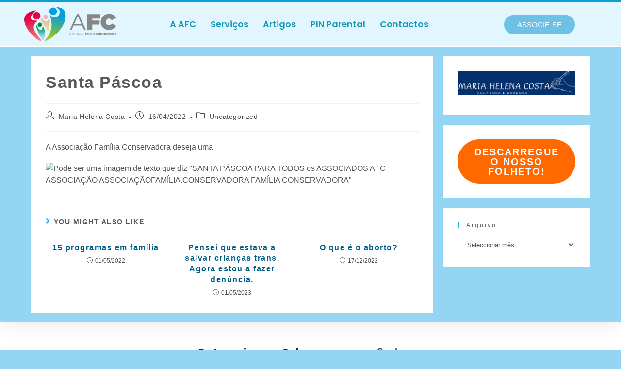

--- FILE ---
content_type: text/html; charset=UTF-8
request_url: https://familiaconservadora.pt/santa-pascoa/
body_size: 20733
content:
<!DOCTYPE html><html class="html" lang="pt-PT"><head><script data-no-optimize="1">var litespeed_docref=sessionStorage.getItem("litespeed_docref");litespeed_docref&&(Object.defineProperty(document,"referrer",{get:function(){return litespeed_docref}}),sessionStorage.removeItem("litespeed_docref"));</script> <meta charset="UTF-8"><link rel="profile" href="https://gmpg.org/xfn/11"><title>Santa Páscoa &#8211; Associação Família Conservadora</title><meta name='robots' content='max-image-preview:large' /><meta name="viewport" content="width=device-width, initial-scale=1"><link rel='dns-prefetch' href='//fonts.googleapis.com' /><link rel='dns-prefetch' href='//www.googletagmanager.com' /><link rel="alternate" type="application/rss+xml" title="Associação Família Conservadora &raquo; Feed" href="https://familiaconservadora.pt/feed/" /><link rel="alternate" type="application/rss+xml" title="Associação Família Conservadora &raquo; Feed de comentários" href="https://familiaconservadora.pt/comments/feed/" /><link rel="alternate" title="oEmbed (JSON)" type="application/json+oembed" href="https://familiaconservadora.pt/wp-json/oembed/1.0/embed?url=https%3A%2F%2Ffamiliaconservadora.pt%2Fsanta-pascoa%2F" /><link rel="alternate" title="oEmbed (XML)" type="text/xml+oembed" href="https://familiaconservadora.pt/wp-json/oembed/1.0/embed?url=https%3A%2F%2Ffamiliaconservadora.pt%2Fsanta-pascoa%2F&#038;format=xml" /><style id='wp-img-auto-sizes-contain-inline-css'>img:is([sizes=auto i],[sizes^="auto," i]){contain-intrinsic-size:3000px 1500px}
/*# sourceURL=wp-img-auto-sizes-contain-inline-css */</style><link data-optimized="2" rel="stylesheet" href="https://familiaconservadora.pt/wp-content/litespeed/css/24db57d08f9b6e9040c87c7ed5f75168.css?ver=6c43e" /><style id='wp-block-library-theme-inline-css'>.wp-block-audio :where(figcaption){color:#555;font-size:13px;text-align:center}.is-dark-theme .wp-block-audio :where(figcaption){color:#ffffffa6}.wp-block-audio{margin:0 0 1em}.wp-block-code{border:1px solid #ccc;border-radius:4px;font-family:Menlo,Consolas,monaco,monospace;padding:.8em 1em}.wp-block-embed :where(figcaption){color:#555;font-size:13px;text-align:center}.is-dark-theme .wp-block-embed :where(figcaption){color:#ffffffa6}.wp-block-embed{margin:0 0 1em}.blocks-gallery-caption{color:#555;font-size:13px;text-align:center}.is-dark-theme .blocks-gallery-caption{color:#ffffffa6}:root :where(.wp-block-image figcaption){color:#555;font-size:13px;text-align:center}.is-dark-theme :root :where(.wp-block-image figcaption){color:#ffffffa6}.wp-block-image{margin:0 0 1em}.wp-block-pullquote{border-bottom:4px solid;border-top:4px solid;color:currentColor;margin-bottom:1.75em}.wp-block-pullquote :where(cite),.wp-block-pullquote :where(footer),.wp-block-pullquote__citation{color:currentColor;font-size:.8125em;font-style:normal;text-transform:uppercase}.wp-block-quote{border-left:.25em solid;margin:0 0 1.75em;padding-left:1em}.wp-block-quote cite,.wp-block-quote footer{color:currentColor;font-size:.8125em;font-style:normal;position:relative}.wp-block-quote:where(.has-text-align-right){border-left:none;border-right:.25em solid;padding-left:0;padding-right:1em}.wp-block-quote:where(.has-text-align-center){border:none;padding-left:0}.wp-block-quote.is-large,.wp-block-quote.is-style-large,.wp-block-quote:where(.is-style-plain){border:none}.wp-block-search .wp-block-search__label{font-weight:700}.wp-block-search__button{border:1px solid #ccc;padding:.375em .625em}:where(.wp-block-group.has-background){padding:1.25em 2.375em}.wp-block-separator.has-css-opacity{opacity:.4}.wp-block-separator{border:none;border-bottom:2px solid;margin-left:auto;margin-right:auto}.wp-block-separator.has-alpha-channel-opacity{opacity:1}.wp-block-separator:not(.is-style-wide):not(.is-style-dots){width:100px}.wp-block-separator.has-background:not(.is-style-dots){border-bottom:none;height:1px}.wp-block-separator.has-background:not(.is-style-wide):not(.is-style-dots){height:2px}.wp-block-table{margin:0 0 1em}.wp-block-table td,.wp-block-table th{word-break:normal}.wp-block-table :where(figcaption){color:#555;font-size:13px;text-align:center}.is-dark-theme .wp-block-table :where(figcaption){color:#ffffffa6}.wp-block-video :where(figcaption){color:#555;font-size:13px;text-align:center}.is-dark-theme .wp-block-video :where(figcaption){color:#ffffffa6}.wp-block-video{margin:0 0 1em}:root :where(.wp-block-template-part.has-background){margin-bottom:0;margin-top:0;padding:1.25em 2.375em}
/*# sourceURL=/wp-includes/css/dist/block-library/theme.min.css */</style><style id='classic-theme-styles-inline-css'>/*! This file is auto-generated */
.wp-block-button__link{color:#fff;background-color:#32373c;border-radius:9999px;box-shadow:none;text-decoration:none;padding:calc(.667em + 2px) calc(1.333em + 2px);font-size:1.125em}.wp-block-file__button{background:#32373c;color:#fff;text-decoration:none}
/*# sourceURL=/wp-includes/css/classic-themes.min.css */</style><style id='global-styles-inline-css'>:root{--wp--preset--aspect-ratio--square: 1;--wp--preset--aspect-ratio--4-3: 4/3;--wp--preset--aspect-ratio--3-4: 3/4;--wp--preset--aspect-ratio--3-2: 3/2;--wp--preset--aspect-ratio--2-3: 2/3;--wp--preset--aspect-ratio--16-9: 16/9;--wp--preset--aspect-ratio--9-16: 9/16;--wp--preset--color--black: #000000;--wp--preset--color--cyan-bluish-gray: #abb8c3;--wp--preset--color--white: #ffffff;--wp--preset--color--pale-pink: #f78da7;--wp--preset--color--vivid-red: #cf2e2e;--wp--preset--color--luminous-vivid-orange: #ff6900;--wp--preset--color--luminous-vivid-amber: #fcb900;--wp--preset--color--light-green-cyan: #7bdcb5;--wp--preset--color--vivid-green-cyan: #00d084;--wp--preset--color--pale-cyan-blue: #8ed1fc;--wp--preset--color--vivid-cyan-blue: #0693e3;--wp--preset--color--vivid-purple: #9b51e0;--wp--preset--gradient--vivid-cyan-blue-to-vivid-purple: linear-gradient(135deg,rgb(6,147,227) 0%,rgb(155,81,224) 100%);--wp--preset--gradient--light-green-cyan-to-vivid-green-cyan: linear-gradient(135deg,rgb(122,220,180) 0%,rgb(0,208,130) 100%);--wp--preset--gradient--luminous-vivid-amber-to-luminous-vivid-orange: linear-gradient(135deg,rgb(252,185,0) 0%,rgb(255,105,0) 100%);--wp--preset--gradient--luminous-vivid-orange-to-vivid-red: linear-gradient(135deg,rgb(255,105,0) 0%,rgb(207,46,46) 100%);--wp--preset--gradient--very-light-gray-to-cyan-bluish-gray: linear-gradient(135deg,rgb(238,238,238) 0%,rgb(169,184,195) 100%);--wp--preset--gradient--cool-to-warm-spectrum: linear-gradient(135deg,rgb(74,234,220) 0%,rgb(151,120,209) 20%,rgb(207,42,186) 40%,rgb(238,44,130) 60%,rgb(251,105,98) 80%,rgb(254,248,76) 100%);--wp--preset--gradient--blush-light-purple: linear-gradient(135deg,rgb(255,206,236) 0%,rgb(152,150,240) 100%);--wp--preset--gradient--blush-bordeaux: linear-gradient(135deg,rgb(254,205,165) 0%,rgb(254,45,45) 50%,rgb(107,0,62) 100%);--wp--preset--gradient--luminous-dusk: linear-gradient(135deg,rgb(255,203,112) 0%,rgb(199,81,192) 50%,rgb(65,88,208) 100%);--wp--preset--gradient--pale-ocean: linear-gradient(135deg,rgb(255,245,203) 0%,rgb(182,227,212) 50%,rgb(51,167,181) 100%);--wp--preset--gradient--electric-grass: linear-gradient(135deg,rgb(202,248,128) 0%,rgb(113,206,126) 100%);--wp--preset--gradient--midnight: linear-gradient(135deg,rgb(2,3,129) 0%,rgb(40,116,252) 100%);--wp--preset--font-size--small: 13px;--wp--preset--font-size--medium: 20px;--wp--preset--font-size--large: 36px;--wp--preset--font-size--x-large: 42px;--wp--preset--spacing--20: 0.44rem;--wp--preset--spacing--30: 0.67rem;--wp--preset--spacing--40: 1rem;--wp--preset--spacing--50: 1.5rem;--wp--preset--spacing--60: 2.25rem;--wp--preset--spacing--70: 3.38rem;--wp--preset--spacing--80: 5.06rem;--wp--preset--shadow--natural: 6px 6px 9px rgba(0, 0, 0, 0.2);--wp--preset--shadow--deep: 12px 12px 50px rgba(0, 0, 0, 0.4);--wp--preset--shadow--sharp: 6px 6px 0px rgba(0, 0, 0, 0.2);--wp--preset--shadow--outlined: 6px 6px 0px -3px rgb(255, 255, 255), 6px 6px rgb(0, 0, 0);--wp--preset--shadow--crisp: 6px 6px 0px rgb(0, 0, 0);}:where(.is-layout-flex){gap: 0.5em;}:where(.is-layout-grid){gap: 0.5em;}body .is-layout-flex{display: flex;}.is-layout-flex{flex-wrap: wrap;align-items: center;}.is-layout-flex > :is(*, div){margin: 0;}body .is-layout-grid{display: grid;}.is-layout-grid > :is(*, div){margin: 0;}:where(.wp-block-columns.is-layout-flex){gap: 2em;}:where(.wp-block-columns.is-layout-grid){gap: 2em;}:where(.wp-block-post-template.is-layout-flex){gap: 1.25em;}:where(.wp-block-post-template.is-layout-grid){gap: 1.25em;}.has-black-color{color: var(--wp--preset--color--black) !important;}.has-cyan-bluish-gray-color{color: var(--wp--preset--color--cyan-bluish-gray) !important;}.has-white-color{color: var(--wp--preset--color--white) !important;}.has-pale-pink-color{color: var(--wp--preset--color--pale-pink) !important;}.has-vivid-red-color{color: var(--wp--preset--color--vivid-red) !important;}.has-luminous-vivid-orange-color{color: var(--wp--preset--color--luminous-vivid-orange) !important;}.has-luminous-vivid-amber-color{color: var(--wp--preset--color--luminous-vivid-amber) !important;}.has-light-green-cyan-color{color: var(--wp--preset--color--light-green-cyan) !important;}.has-vivid-green-cyan-color{color: var(--wp--preset--color--vivid-green-cyan) !important;}.has-pale-cyan-blue-color{color: var(--wp--preset--color--pale-cyan-blue) !important;}.has-vivid-cyan-blue-color{color: var(--wp--preset--color--vivid-cyan-blue) !important;}.has-vivid-purple-color{color: var(--wp--preset--color--vivid-purple) !important;}.has-black-background-color{background-color: var(--wp--preset--color--black) !important;}.has-cyan-bluish-gray-background-color{background-color: var(--wp--preset--color--cyan-bluish-gray) !important;}.has-white-background-color{background-color: var(--wp--preset--color--white) !important;}.has-pale-pink-background-color{background-color: var(--wp--preset--color--pale-pink) !important;}.has-vivid-red-background-color{background-color: var(--wp--preset--color--vivid-red) !important;}.has-luminous-vivid-orange-background-color{background-color: var(--wp--preset--color--luminous-vivid-orange) !important;}.has-luminous-vivid-amber-background-color{background-color: var(--wp--preset--color--luminous-vivid-amber) !important;}.has-light-green-cyan-background-color{background-color: var(--wp--preset--color--light-green-cyan) !important;}.has-vivid-green-cyan-background-color{background-color: var(--wp--preset--color--vivid-green-cyan) !important;}.has-pale-cyan-blue-background-color{background-color: var(--wp--preset--color--pale-cyan-blue) !important;}.has-vivid-cyan-blue-background-color{background-color: var(--wp--preset--color--vivid-cyan-blue) !important;}.has-vivid-purple-background-color{background-color: var(--wp--preset--color--vivid-purple) !important;}.has-black-border-color{border-color: var(--wp--preset--color--black) !important;}.has-cyan-bluish-gray-border-color{border-color: var(--wp--preset--color--cyan-bluish-gray) !important;}.has-white-border-color{border-color: var(--wp--preset--color--white) !important;}.has-pale-pink-border-color{border-color: var(--wp--preset--color--pale-pink) !important;}.has-vivid-red-border-color{border-color: var(--wp--preset--color--vivid-red) !important;}.has-luminous-vivid-orange-border-color{border-color: var(--wp--preset--color--luminous-vivid-orange) !important;}.has-luminous-vivid-amber-border-color{border-color: var(--wp--preset--color--luminous-vivid-amber) !important;}.has-light-green-cyan-border-color{border-color: var(--wp--preset--color--light-green-cyan) !important;}.has-vivid-green-cyan-border-color{border-color: var(--wp--preset--color--vivid-green-cyan) !important;}.has-pale-cyan-blue-border-color{border-color: var(--wp--preset--color--pale-cyan-blue) !important;}.has-vivid-cyan-blue-border-color{border-color: var(--wp--preset--color--vivid-cyan-blue) !important;}.has-vivid-purple-border-color{border-color: var(--wp--preset--color--vivid-purple) !important;}.has-vivid-cyan-blue-to-vivid-purple-gradient-background{background: var(--wp--preset--gradient--vivid-cyan-blue-to-vivid-purple) !important;}.has-light-green-cyan-to-vivid-green-cyan-gradient-background{background: var(--wp--preset--gradient--light-green-cyan-to-vivid-green-cyan) !important;}.has-luminous-vivid-amber-to-luminous-vivid-orange-gradient-background{background: var(--wp--preset--gradient--luminous-vivid-amber-to-luminous-vivid-orange) !important;}.has-luminous-vivid-orange-to-vivid-red-gradient-background{background: var(--wp--preset--gradient--luminous-vivid-orange-to-vivid-red) !important;}.has-very-light-gray-to-cyan-bluish-gray-gradient-background{background: var(--wp--preset--gradient--very-light-gray-to-cyan-bluish-gray) !important;}.has-cool-to-warm-spectrum-gradient-background{background: var(--wp--preset--gradient--cool-to-warm-spectrum) !important;}.has-blush-light-purple-gradient-background{background: var(--wp--preset--gradient--blush-light-purple) !important;}.has-blush-bordeaux-gradient-background{background: var(--wp--preset--gradient--blush-bordeaux) !important;}.has-luminous-dusk-gradient-background{background: var(--wp--preset--gradient--luminous-dusk) !important;}.has-pale-ocean-gradient-background{background: var(--wp--preset--gradient--pale-ocean) !important;}.has-electric-grass-gradient-background{background: var(--wp--preset--gradient--electric-grass) !important;}.has-midnight-gradient-background{background: var(--wp--preset--gradient--midnight) !important;}.has-small-font-size{font-size: var(--wp--preset--font-size--small) !important;}.has-medium-font-size{font-size: var(--wp--preset--font-size--medium) !important;}.has-large-font-size{font-size: var(--wp--preset--font-size--large) !important;}.has-x-large-font-size{font-size: var(--wp--preset--font-size--x-large) !important;}
:where(.wp-block-post-template.is-layout-flex){gap: 1.25em;}:where(.wp-block-post-template.is-layout-grid){gap: 1.25em;}
:where(.wp-block-term-template.is-layout-flex){gap: 1.25em;}:where(.wp-block-term-template.is-layout-grid){gap: 1.25em;}
:where(.wp-block-columns.is-layout-flex){gap: 2em;}:where(.wp-block-columns.is-layout-grid){gap: 2em;}
:root :where(.wp-block-pullquote){font-size: 1.5em;line-height: 1.6;}
/*# sourceURL=global-styles-inline-css */</style> <script type="litespeed/javascript" data-src="https://familiaconservadora.pt/wp-includes/js/jquery/jquery.min.js" id="jquery-core-js"></script> <script id="cookie-law-info-js-extra" type="litespeed/javascript">var Cli_Data={"nn_cookie_ids":[],"cookielist":[],"non_necessary_cookies":[],"ccpaEnabled":"","ccpaRegionBased":"","ccpaBarEnabled":"","strictlyEnabled":["necessary","obligatoire"],"ccpaType":"gdpr","js_blocking":"","custom_integration":"","triggerDomRefresh":"","secure_cookies":""};var cli_cookiebar_settings={"animate_speed_hide":"500","animate_speed_show":"500","background":"#E3F7FF","border":"#b1a6a6c2","border_on":"","button_1_button_colour":"#1e73be","button_1_button_hover":"#185c98","button_1_link_colour":"#fff","button_1_as_button":"1","button_1_new_win":"","button_2_button_colour":"#333","button_2_button_hover":"#292929","button_2_link_colour":"#444","button_2_as_button":"","button_2_hidebar":"","button_3_button_colour":"#dd3333","button_3_button_hover":"#b12929","button_3_link_colour":"#fff","button_3_as_button":"1","button_3_new_win":"","button_4_button_colour":"#000","button_4_button_hover":"#000000","button_4_link_colour":"#c81d4f","button_4_as_button":"","button_7_button_colour":"#c81d4f","button_7_button_hover":"#a0173f","button_7_link_colour":"#fff","button_7_as_button":"1","button_7_new_win":"","font_family":"inherit","header_fix":"","notify_animate_hide":"1","notify_animate_show":"1","notify_div_id":"#cookie-law-info-bar","notify_position_horizontal":"left","notify_position_vertical":"bottom","scroll_close":"","scroll_close_reload":"","accept_close_reload":"","reject_close_reload":"","showagain_tab":"1","showagain_background":"#fff","showagain_border":"#000","showagain_div_id":"#cookie-law-info-again","showagain_x_position":"10px","text":"#1e73be","show_once_yn":"","show_once":"10000","logging_on":"","as_popup":"","popup_overlay":"1","bar_heading_text":"Utiliza\u00e7\u00e3o de Cookies","cookie_bar_as":"banner","popup_showagain_position":"bottom-right","widget_position":"left"};var log_object={"ajax_url":"https://familiaconservadora.pt/wp-admin/admin-ajax.php"}</script> <link rel="https://api.w.org/" href="https://familiaconservadora.pt/wp-json/" /><link rel="alternate" title="JSON" type="application/json" href="https://familiaconservadora.pt/wp-json/wp/v2/posts/2211" /><link rel="EditURI" type="application/rsd+xml" title="RSD" href="https://familiaconservadora.pt/xmlrpc.php?rsd" /><meta name="generator" content="WordPress 6.9" /><link rel="canonical" href="https://familiaconservadora.pt/santa-pascoa/" /><link rel='shortlink' href='https://familiaconservadora.pt/?p=2211' /><meta name="generator" content="Site Kit by Google 1.170.0" /><meta name="generator" content="Elementor 3.34.2; features: additional_custom_breakpoints; settings: css_print_method-external, google_font-enabled, font_display-swap"><style>.e-con.e-parent:nth-of-type(n+4):not(.e-lazyloaded):not(.e-no-lazyload),
				.e-con.e-parent:nth-of-type(n+4):not(.e-lazyloaded):not(.e-no-lazyload) * {
					background-image: none !important;
				}
				@media screen and (max-height: 1024px) {
					.e-con.e-parent:nth-of-type(n+3):not(.e-lazyloaded):not(.e-no-lazyload),
					.e-con.e-parent:nth-of-type(n+3):not(.e-lazyloaded):not(.e-no-lazyload) * {
						background-image: none !important;
					}
				}
				@media screen and (max-height: 640px) {
					.e-con.e-parent:nth-of-type(n+2):not(.e-lazyloaded):not(.e-no-lazyload),
					.e-con.e-parent:nth-of-type(n+2):not(.e-lazyloaded):not(.e-no-lazyload) * {
						background-image: none !important;
					}
				}</style><link rel="icon" href="https://familiaconservadora.pt/wp-content/uploads/2020/03/AFC-fave-icon-150x150.png" sizes="32x32" /><link rel="icon" href="https://familiaconservadora.pt/wp-content/uploads/2020/03/AFC-fave-icon-300x300.png" sizes="192x192" /><link rel="apple-touch-icon" href="https://familiaconservadora.pt/wp-content/uploads/2020/03/AFC-fave-icon-300x300.png" /><meta name="msapplication-TileImage" content="https://familiaconservadora.pt/wp-content/uploads/2020/03/AFC-fave-icon-300x300.png" />
<style type="text/css">/* Colors */a:hover,a.light:hover,.theme-heading .text::before,.theme-heading .text::after,#top-bar-content >a:hover,#top-bar-social li.oceanwp-email a:hover,#site-navigation-wrap .dropdown-menu >li >a:hover,#site-header.medium-header #medium-searchform button:hover,.oceanwp-mobile-menu-icon a:hover,.blog-entry.post .blog-entry-header .entry-title a:hover,.blog-entry.post .blog-entry-readmore a:hover,.blog-entry.thumbnail-entry .blog-entry-category a,ul.meta li a:hover,.dropcap,.single nav.post-navigation .nav-links .title,body .related-post-title a:hover,body #wp-calendar caption,body .contact-info-widget.default i,body .contact-info-widget.big-icons i,body .custom-links-widget .oceanwp-custom-links li a:hover,body .custom-links-widget .oceanwp-custom-links li a:hover:before,body .posts-thumbnails-widget li a:hover,body .social-widget li.oceanwp-email a:hover,.comment-author .comment-meta .comment-reply-link,#respond #cancel-comment-reply-link:hover,#footer-widgets .footer-box a:hover,#footer-bottom a:hover,#footer-bottom #footer-bottom-menu a:hover,.sidr a:hover,.sidr-class-dropdown-toggle:hover,.sidr-class-menu-item-has-children.active >a,.sidr-class-menu-item-has-children.active >a >.sidr-class-dropdown-toggle,input[type=checkbox]:checked:before{color:#22b2f0}.single nav.post-navigation .nav-links .title .owp-icon use,.blog-entry.post .blog-entry-readmore a:hover .owp-icon use,body .contact-info-widget.default .owp-icon use,body .contact-info-widget.big-icons .owp-icon use{stroke:#22b2f0}input[type="button"],input[type="reset"],input[type="submit"],button[type="submit"],.button,#site-navigation-wrap .dropdown-menu >li.btn >a >span,.thumbnail:hover i,.thumbnail:hover .link-post-svg-icon,.post-quote-content,.omw-modal .omw-close-modal,body .contact-info-widget.big-icons li:hover i,body .contact-info-widget.big-icons li:hover .owp-icon,body div.wpforms-container-full .wpforms-form input[type=submit],body div.wpforms-container-full .wpforms-form button[type=submit],body div.wpforms-container-full .wpforms-form .wpforms-page-button,.woocommerce-cart .wp-element-button,.woocommerce-checkout .wp-element-button,.wp-block-button__link{background-color:#22b2f0}.widget-title{border-color:#22b2f0}blockquote{border-color:#22b2f0}.wp-block-quote{border-color:#22b2f0}#searchform-dropdown{border-color:#22b2f0}.dropdown-menu .sub-menu{border-color:#22b2f0}.blog-entry.large-entry .blog-entry-readmore a:hover{border-color:#22b2f0}.oceanwp-newsletter-form-wrap input[type="email"]:focus{border-color:#22b2f0}.social-widget li.oceanwp-email a:hover{border-color:#22b2f0}#respond #cancel-comment-reply-link:hover{border-color:#22b2f0}body .contact-info-widget.big-icons li:hover i{border-color:#22b2f0}body .contact-info-widget.big-icons li:hover .owp-icon{border-color:#22b2f0}#footer-widgets .oceanwp-newsletter-form-wrap input[type="email"]:focus{border-color:#22b2f0}body,.separate-layout,.has-parallax-footer:not(.separate-layout) #main{background-color:#93d5f2}a{color:#015d85}a .owp-icon use{stroke:#015d85}a:hover{color:#d26f00}a:hover .owp-icon use{stroke:#d26f00}.separate-layout,.has-parallax-footer.separate-layout #main{background-color:#93d5f2}body .theme-button,body input[type="submit"],body button[type="submit"],body button,body .button,body div.wpforms-container-full .wpforms-form input[type=submit],body div.wpforms-container-full .wpforms-form button[type=submit],body div.wpforms-container-full .wpforms-form .wpforms-page-button,.woocommerce-cart .wp-element-button,.woocommerce-checkout .wp-element-button,.wp-block-button__link{border-color:#ffffff}body .theme-button:hover,body input[type="submit"]:hover,body button[type="submit"]:hover,body button:hover,body .button:hover,body div.wpforms-container-full .wpforms-form input[type=submit]:hover,body div.wpforms-container-full .wpforms-form input[type=submit]:active,body div.wpforms-container-full .wpforms-form button[type=submit]:hover,body div.wpforms-container-full .wpforms-form button[type=submit]:active,body div.wpforms-container-full .wpforms-form .wpforms-page-button:hover,body div.wpforms-container-full .wpforms-form .wpforms-page-button:active,.woocommerce-cart .wp-element-button:hover,.woocommerce-checkout .wp-element-button:hover,.wp-block-button__link:hover{border-color:#ffffff}form input[type="text"],form input[type="password"],form input[type="email"],form input[type="url"],form input[type="date"],form input[type="month"],form input[type="time"],form input[type="datetime"],form input[type="datetime-local"],form input[type="week"],form input[type="number"],form input[type="search"],form input[type="tel"],form input[type="color"],form select,form textarea,.select2-container .select2-choice,.woocommerce .woocommerce-checkout .select2-container--default .select2-selection--single{border-color:#ededed}body div.wpforms-container-full .wpforms-form input[type=date],body div.wpforms-container-full .wpforms-form input[type=datetime],body div.wpforms-container-full .wpforms-form input[type=datetime-local],body div.wpforms-container-full .wpforms-form input[type=email],body div.wpforms-container-full .wpforms-form input[type=month],body div.wpforms-container-full .wpforms-form input[type=number],body div.wpforms-container-full .wpforms-form input[type=password],body div.wpforms-container-full .wpforms-form input[type=range],body div.wpforms-container-full .wpforms-form input[type=search],body div.wpforms-container-full .wpforms-form input[type=tel],body div.wpforms-container-full .wpforms-form input[type=text],body div.wpforms-container-full .wpforms-form input[type=time],body div.wpforms-container-full .wpforms-form input[type=url],body div.wpforms-container-full .wpforms-form input[type=week],body div.wpforms-container-full .wpforms-form select,body div.wpforms-container-full .wpforms-form textarea{border-color:#ededed}form input[type="text"]:focus,form input[type="password"]:focus,form input[type="email"]:focus,form input[type="tel"]:focus,form input[type="url"]:focus,form input[type="search"]:focus,form textarea:focus,.select2-drop-active,.select2-dropdown-open.select2-drop-above .select2-choice,.select2-dropdown-open.select2-drop-above .select2-choices,.select2-drop.select2-drop-above.select2-drop-active,.select2-container-active .select2-choice,.select2-container-active .select2-choices{border-color:#e0e0e0}body div.wpforms-container-full .wpforms-form input:focus,body div.wpforms-container-full .wpforms-form textarea:focus,body div.wpforms-container-full .wpforms-form select:focus{border-color:#e0e0e0}form input[type="text"],form input[type="password"],form input[type="email"],form input[type="url"],form input[type="date"],form input[type="month"],form input[type="time"],form input[type="datetime"],form input[type="datetime-local"],form input[type="week"],form input[type="number"],form input[type="search"],form input[type="tel"],form input[type="color"],form select,form textarea,.woocommerce .woocommerce-checkout .select2-container--default .select2-selection--single{background-color:#ffffff}body div.wpforms-container-full .wpforms-form input[type=date],body div.wpforms-container-full .wpforms-form input[type=datetime],body div.wpforms-container-full .wpforms-form input[type=datetime-local],body div.wpforms-container-full .wpforms-form input[type=email],body div.wpforms-container-full .wpforms-form input[type=month],body div.wpforms-container-full .wpforms-form input[type=number],body div.wpforms-container-full .wpforms-form input[type=password],body div.wpforms-container-full .wpforms-form input[type=range],body div.wpforms-container-full .wpforms-form input[type=search],body div.wpforms-container-full .wpforms-form input[type=tel],body div.wpforms-container-full .wpforms-form input[type=text],body div.wpforms-container-full .wpforms-form input[type=time],body div.wpforms-container-full .wpforms-form input[type=url],body div.wpforms-container-full .wpforms-form input[type=week],body div.wpforms-container-full .wpforms-form select,body div.wpforms-container-full .wpforms-form textarea{background-color:#ffffff}.page-header .page-header-title,.page-header.background-image-page-header .page-header-title{color:#ff931a}.site-breadcrumbs,.background-image-page-header .site-breadcrumbs{color:#7c7c7c}.site-breadcrumbs ul li .breadcrumb-sep,.site-breadcrumbs ol li .breadcrumb-sep{color:#7c7c7c}.site-breadcrumbs a,.background-image-page-header .site-breadcrumbs a{color:#7c7c7c}.site-breadcrumbs a .owp-icon use,.background-image-page-header .site-breadcrumbs a .owp-icon use{stroke:#7c7c7c}.site-breadcrumbs a:hover,.background-image-page-header .site-breadcrumbs a:hover{color:#bba795}.site-breadcrumbs a:hover .owp-icon use,.background-image-page-header .site-breadcrumbs a:hover .owp-icon use{stroke:#bba795}body{color:#515151}h1,h2,h3,h4,h5,h6,.theme-heading,.widget-title,.oceanwp-widget-recent-posts-title,.comment-reply-title,.entry-title,.sidebar-box .widget-title{color:#595959}h2{color:#303044}/* OceanWP Style Settings CSS */.theme-button,input[type="submit"],button[type="submit"],button,.button,body div.wpforms-container-full .wpforms-form input[type=submit],body div.wpforms-container-full .wpforms-form button[type=submit],body div.wpforms-container-full .wpforms-form .wpforms-page-button{border-style:solid}.theme-button,input[type="submit"],button[type="submit"],button,.button,body div.wpforms-container-full .wpforms-form input[type=submit],body div.wpforms-container-full .wpforms-form button[type=submit],body div.wpforms-container-full .wpforms-form .wpforms-page-button{border-width:1px}form input[type="text"],form input[type="password"],form input[type="email"],form input[type="url"],form input[type="date"],form input[type="month"],form input[type="time"],form input[type="datetime"],form input[type="datetime-local"],form input[type="week"],form input[type="number"],form input[type="search"],form input[type="tel"],form input[type="color"],form select,form textarea{padding:12px 15px 12px 15px}body div.wpforms-container-full .wpforms-form input[type=date],body div.wpforms-container-full .wpforms-form input[type=datetime],body div.wpforms-container-full .wpforms-form input[type=datetime-local],body div.wpforms-container-full .wpforms-form input[type=email],body div.wpforms-container-full .wpforms-form input[type=month],body div.wpforms-container-full .wpforms-form input[type=number],body div.wpforms-container-full .wpforms-form input[type=password],body div.wpforms-container-full .wpforms-form input[type=range],body div.wpforms-container-full .wpforms-form input[type=search],body div.wpforms-container-full .wpforms-form input[type=tel],body div.wpforms-container-full .wpforms-form input[type=text],body div.wpforms-container-full .wpforms-form input[type=time],body div.wpforms-container-full .wpforms-form input[type=url],body div.wpforms-container-full .wpforms-form input[type=week],body div.wpforms-container-full .wpforms-form select,body div.wpforms-container-full .wpforms-form textarea{padding:12px 15px 12px 15px;height:auto}form input[type="text"],form input[type="password"],form input[type="email"],form input[type="url"],form input[type="date"],form input[type="month"],form input[type="time"],form input[type="datetime"],form input[type="datetime-local"],form input[type="week"],form input[type="number"],form input[type="search"],form input[type="tel"],form input[type="color"],form select,form textarea{border-width:1px 1px 4px 1px}body div.wpforms-container-full .wpforms-form input[type=date],body div.wpforms-container-full .wpforms-form input[type=datetime],body div.wpforms-container-full .wpforms-form input[type=datetime-local],body div.wpforms-container-full .wpforms-form input[type=email],body div.wpforms-container-full .wpforms-form input[type=month],body div.wpforms-container-full .wpforms-form input[type=number],body div.wpforms-container-full .wpforms-form input[type=password],body div.wpforms-container-full .wpforms-form input[type=range],body div.wpforms-container-full .wpforms-form input[type=search],body div.wpforms-container-full .wpforms-form input[type=tel],body div.wpforms-container-full .wpforms-form input[type=text],body div.wpforms-container-full .wpforms-form input[type=time],body div.wpforms-container-full .wpforms-form input[type=url],body div.wpforms-container-full .wpforms-form input[type=week],body div.wpforms-container-full .wpforms-form select,body div.wpforms-container-full .wpforms-form textarea{border-width:1px 1px 4px 1px}form input[type="text"],form input[type="password"],form input[type="email"],form input[type="url"],form input[type="date"],form input[type="month"],form input[type="time"],form input[type="datetime"],form input[type="datetime-local"],form input[type="week"],form input[type="number"],form input[type="search"],form input[type="tel"],form input[type="color"],form select,form textarea,.woocommerce .woocommerce-checkout .select2-container--default .select2-selection--single{border-style:solid}body div.wpforms-container-full .wpforms-form input[type=date],body div.wpforms-container-full .wpforms-form input[type=datetime],body div.wpforms-container-full .wpforms-form input[type=datetime-local],body div.wpforms-container-full .wpforms-form input[type=email],body div.wpforms-container-full .wpforms-form input[type=month],body div.wpforms-container-full .wpforms-form input[type=number],body div.wpforms-container-full .wpforms-form input[type=password],body div.wpforms-container-full .wpforms-form input[type=range],body div.wpforms-container-full .wpforms-form input[type=search],body div.wpforms-container-full .wpforms-form input[type=tel],body div.wpforms-container-full .wpforms-form input[type=text],body div.wpforms-container-full .wpforms-form input[type=time],body div.wpforms-container-full .wpforms-form input[type=url],body div.wpforms-container-full .wpforms-form input[type=week],body div.wpforms-container-full .wpforms-form select,body div.wpforms-container-full .wpforms-form textarea{border-style:solid}form input[type="text"],form input[type="password"],form input[type="email"],form input[type="url"],form input[type="date"],form input[type="month"],form input[type="time"],form input[type="datetime"],form input[type="datetime-local"],form input[type="week"],form input[type="number"],form input[type="search"],form input[type="tel"],form input[type="color"],form select,form textarea{border-radius:3px}body div.wpforms-container-full .wpforms-form input[type=date],body div.wpforms-container-full .wpforms-form input[type=datetime],body div.wpforms-container-full .wpforms-form input[type=datetime-local],body div.wpforms-container-full .wpforms-form input[type=email],body div.wpforms-container-full .wpforms-form input[type=month],body div.wpforms-container-full .wpforms-form input[type=number],body div.wpforms-container-full .wpforms-form input[type=password],body div.wpforms-container-full .wpforms-form input[type=range],body div.wpforms-container-full .wpforms-form input[type=search],body div.wpforms-container-full .wpforms-form input[type=tel],body div.wpforms-container-full .wpforms-form input[type=text],body div.wpforms-container-full .wpforms-form input[type=time],body div.wpforms-container-full .wpforms-form input[type=url],body div.wpforms-container-full .wpforms-form input[type=week],body div.wpforms-container-full .wpforms-form select,body div.wpforms-container-full .wpforms-form textarea{border-radius:3px}.page-numbers a,.page-numbers span:not(.elementor-screen-only),.page-links span{border-width:2px}@media (max-width:768px){.page-numbers a,.page-numbers span:not(.elementor-screen-only),.page-links span{border-width:px}}@media (max-width:480px){.page-numbers a,.page-numbers span:not(.elementor-screen-only),.page-links span{border-width:px}}/* Header */#site-logo #site-logo-inner,.oceanwp-social-menu .social-menu-inner,#site-header.full_screen-header .menu-bar-inner,.after-header-content .after-header-content-inner{height:70px}#site-navigation-wrap .dropdown-menu >li >a,#site-navigation-wrap .dropdown-menu >li >span.opl-logout-link,.oceanwp-mobile-menu-icon a,.mobile-menu-close,.after-header-content-inner >a{line-height:70px}#site-header-inner{padding:10px}#site-header,.has-transparent-header .is-sticky #site-header,.has-vh-transparent .is-sticky #site-header.vertical-header,#searchform-header-replace{background-color:#e2f6ff}#site-header{border-color:#ffffff}#site-logo #site-logo-inner a img,#site-header.center-header #site-navigation-wrap .middle-site-logo a img{max-width:189px}#site-logo a.site-logo-text{color:#2c2c2c}#site-navigation-wrap .dropdown-menu >li >a{padding:0 20px}#site-navigation-wrap .dropdown-menu >li >a,.oceanwp-mobile-menu-icon a,#searchform-header-replace-close{color:#f94a00}#site-navigation-wrap .dropdown-menu >li >a .owp-icon use,.oceanwp-mobile-menu-icon a .owp-icon use,#searchform-header-replace-close .owp-icon use{stroke:#f94a00}#site-navigation-wrap .dropdown-menu >li >a:hover,.oceanwp-mobile-menu-icon a:hover,#searchform-header-replace-close:hover{color:#009bdd}#site-navigation-wrap .dropdown-menu >li >a:hover .owp-icon use,.oceanwp-mobile-menu-icon a:hover .owp-icon use,#searchform-header-replace-close:hover .owp-icon use{stroke:#009bdd}.dropdown-menu .sub-menu,#searchform-dropdown,.current-shop-items-dropdown{background-color:#badff2}.dropdown-menu ul li.menu-item,.navigation >ul >li >ul.megamenu.sub-menu >li,.navigation .megamenu li ul.sub-menu{border-color:#e2f6ff}.dropdown-menu ul >.current-menu-item >a.menu-link{color:#f94a00}.navigation li.mega-cat ul li .mega-post-date{color:#686868}.navigation li.mega-cat ul li .mega-post-date .owp-icon use{stroke:#686868}body .sidr a,body .sidr-class-dropdown-toggle,#mobile-dropdown ul li a,#mobile-dropdown ul li a .dropdown-toggle,#mobile-fullscreen ul li a,#mobile-fullscreen .oceanwp-social-menu.simple-social ul li a{color:#ff8800}#mobile-fullscreen a.close .close-icon-inner,#mobile-fullscreen a.close .close-icon-inner::after{background-color:#ff8800}/* Topbar */#top-bar-social li a:hover{color:#bba795!important}#top-bar-social li a:hover .owp-icon use{stroke:#bba795!important}#top-bar-wrap,#top-bar-content strong{color:#aaaaaa}#top-bar-content a,#top-bar-social-alt a{color:#2c2c2c}/* Blog CSS */.ocean-single-post-header ul.meta-item li a:hover{color:#333333}/* Footer Widgets */#footer-widgets{background-color:#015d85}#footer-widgets,#footer-widgets p,#footer-widgets li a:before,#footer-widgets .contact-info-widget span.oceanwp-contact-title,#footer-widgets .recent-posts-date,#footer-widgets .recent-posts-comments,#footer-widgets .widget-recent-posts-icons li .fa{color:#a0a8b1}#footer-widgets li,#footer-widgets #wp-calendar caption,#footer-widgets #wp-calendar th,#footer-widgets #wp-calendar tbody,#footer-widgets .contact-info-widget i,#footer-widgets .oceanwp-newsletter-form-wrap input[type="email"],#footer-widgets .posts-thumbnails-widget li,#footer-widgets .social-widget li a{border-color:#202326}#footer-widgets .contact-info-widget .owp-icon{border-color:#202326}#footer-widgets .footer-box a,#footer-widgets a{color:#75828c}#footer-widgets .footer-box a:hover,#footer-widgets a:hover{color:#ffffff}/* Footer Copyright */#footer-bottom{background-color:#005c84}#footer-bottom,#footer-bottom p{color:#a0a8b1}#footer-bottom a,#footer-bottom #footer-bottom-menu a{color:#75828c}#footer-bottom a:hover,#footer-bottom #footer-bottom-menu a:hover{color:#ffffff}/* Typography */body{font-size:16px;line-height:1.5}h1,h2,h3,h4,h5,h6,.theme-heading,.widget-title,.oceanwp-widget-recent-posts-title,.comment-reply-title,.entry-title,.sidebar-box .widget-title{line-height:1.3;letter-spacing:1.5px}h1{font-size:23px;line-height:1.4}h2{font-size:20px;line-height:1.4}h3{font-size:18px;line-height:1.4}h4{font-size:17px;line-height:1.4}h5{font-size:14px;line-height:1.4}h6{font-size:15px;line-height:1.4}.page-header .page-header-title,.page-header.background-image-page-header .page-header-title{font-family:'Montserrat Alternates';font-size:32px;line-height:1.4;font-weight:700;text-transform:uppercase}.page-header .page-subheading{font-size:15px;line-height:1.8}.site-breadcrumbs,.site-breadcrumbs a{font-size:13px;line-height:1.4}#top-bar-content,#top-bar-social-alt{font-size:12px;line-height:1.8;letter-spacing:.6px;text-transform:uppercase}#site-logo a.site-logo-text{font-size:24px;line-height:1.8}#site-navigation-wrap .dropdown-menu >li >a,#site-header.full_screen-header .fs-dropdown-menu >li >a,#site-header.top-header #site-navigation-wrap .dropdown-menu >li >a,#site-header.center-header #site-navigation-wrap .dropdown-menu >li >a,#site-header.medium-header #site-navigation-wrap .dropdown-menu >li >a,.oceanwp-mobile-menu-icon a{font-size:13px;letter-spacing:1px}.dropdown-menu ul li a.menu-link,#site-header.full_screen-header .fs-dropdown-menu ul.sub-menu li a{font-size:12px;line-height:1.2;letter-spacing:.6px}.sidr-class-dropdown-menu li a,a.sidr-class-toggle-sidr-close,#mobile-dropdown ul li a,body #mobile-fullscreen ul li a{font-size:15px;line-height:1.8}.blog-entry.post .blog-entry-header .entry-title a{font-size:24px;line-height:1.4;font-weight:500}.ocean-single-post-header .single-post-title{font-size:34px;line-height:1.4;letter-spacing:.6px}.ocean-single-post-header ul.meta-item li,.ocean-single-post-header ul.meta-item li a{font-size:13px;line-height:1.4;letter-spacing:.6px}.ocean-single-post-header .post-author-name,.ocean-single-post-header .post-author-name a{font-size:14px;line-height:1.4;letter-spacing:.6px}.ocean-single-post-header .post-author-description{font-size:12px;line-height:1.4;letter-spacing:.6px}.single-post .entry-title{line-height:1.4;letter-spacing:1.5px}.single-post ul.meta li,.single-post ul.meta li a{font-size:14px;line-height:1.4;letter-spacing:.6px}.sidebar-box .widget-title,.sidebar-box.widget_block .wp-block-heading{font-size:12px;line-height:1;letter-spacing:3px}#footer-widgets .footer-box .widget-title{font-size:13px;line-height:1;letter-spacing:1px}#footer-bottom #copyright{font-size:12px;line-height:1;letter-spacing:3px;text-transform:uppercase}#footer-bottom #footer-bottom-menu{font-size:12px;line-height:1;letter-spacing:1px;text-transform:uppercase}.woocommerce-store-notice.demo_store{line-height:2;letter-spacing:1.5px}.demo_store .woocommerce-store-notice__dismiss-link{line-height:2;letter-spacing:1.5px}.woocommerce ul.products li.product li.title h2,.woocommerce ul.products li.product li.title a{font-size:14px;line-height:1.5}.woocommerce ul.products li.product li.category,.woocommerce ul.products li.product li.category a{font-size:12px;line-height:1}.woocommerce ul.products li.product .price{font-size:18px;line-height:1}.woocommerce ul.products li.product .button,.woocommerce ul.products li.product .product-inner .added_to_cart{font-size:12px;line-height:1.5;letter-spacing:1px}.woocommerce ul.products li.owp-woo-cond-notice span,.woocommerce ul.products li.owp-woo-cond-notice a{font-size:16px;line-height:1;letter-spacing:1px;font-weight:600;text-transform:capitalize}.woocommerce div.product .product_title{font-size:24px;line-height:1.4;letter-spacing:.6px}.woocommerce div.product p.price{font-size:36px;line-height:1}.woocommerce .owp-btn-normal .summary form button.button,.woocommerce .owp-btn-big .summary form button.button,.woocommerce .owp-btn-very-big .summary form button.button{font-size:12px;line-height:1.5;letter-spacing:1px;text-transform:uppercase}.woocommerce div.owp-woo-single-cond-notice span,.woocommerce div.owp-woo-single-cond-notice a{font-size:18px;line-height:2;letter-spacing:1.5px;font-weight:600;text-transform:capitalize}</style></head><body class="wp-singular post-template-default single single-post postid-2211 single-format-standard wp-custom-logo wp-embed-responsive wp-theme-oceanwp oceanwp-theme dropdown-mobile separate-layout default-breakpoint has-sidebar content-right-sidebar post-in-category-uncategorized page-header-disabled has-breadcrumbs has-fixed-footer has-parallax-footer pagination-left elementor-default elementor-kit-6629" itemscope="itemscope" itemtype="https://schema.org/Article"><div id="outer-wrap" class="site clr"><a class="skip-link screen-reader-text" href="#main">Skip to content</a><div id="wrap" class="clr"><header id="site-header" class="effect-one clr" data-height="70" itemscope="itemscope" itemtype="https://schema.org/WPHeader" role="banner"><header data-elementor-type="header" data-elementor-id="6304" class="elementor elementor-6304 elementor-location-header" data-elementor-post-type="elementor_library"><div class="elementor-element elementor-element-0d12468 e-flex e-con-boxed e-con e-parent" data-id="0d12468" data-element_type="container" data-settings="{&quot;background_background&quot;:&quot;classic&quot;}"><div class="e-con-inner"><div class="elementor-element elementor-element-35c351c e-con-full e-flex e-con e-child" data-id="35c351c" data-element_type="container"><div class="elementor-element elementor-element-6dd2d4e elementor-widget elementor-widget-theme-site-logo elementor-widget-image" data-id="6dd2d4e" data-element_type="widget" data-widget_type="theme-site-logo.default"><div class="elementor-widget-container">
<a href="https://familiaconservadora.pt">
<img data-lazyloaded="1" src="[data-uri]" width="1" height="1" data-src="https://familiaconservadora.pt/wp-content/uploads/2020/04/logo_afc_200.svg" class="attachment-medium size-medium wp-image-555" alt="" />				</a></div></div></div><div class="elementor-element elementor-element-2d1563e e-con-full e-flex e-con e-child" data-id="2d1563e" data-element_type="container"><div class="elementor-element elementor-element-9dc47d7 elementor-nav-menu__align-center elementor-nav-menu--dropdown-mobile elementor-nav-menu--stretch elementor-widget__width-initial elementor-nav-menu__text-align-aside elementor-nav-menu--toggle elementor-nav-menu--burger elementor-widget elementor-widget-nav-menu" data-id="9dc47d7" data-element_type="widget" data-settings="{&quot;full_width&quot;:&quot;stretch&quot;,&quot;layout&quot;:&quot;horizontal&quot;,&quot;submenu_icon&quot;:{&quot;value&quot;:&quot;&lt;i class=\&quot;fas fa-caret-down\&quot;&gt;&lt;\/i&gt;&quot;,&quot;library&quot;:&quot;fa-solid&quot;},&quot;toggle&quot;:&quot;burger&quot;}" data-widget_type="nav-menu.default"><div class="elementor-widget-container"><nav class="elementor-nav-menu--main elementor-nav-menu__container elementor-nav-menu--layout-horizontal e--pointer-underline e--animation-fade"><ul id="menu-1-9dc47d7" class="elementor-nav-menu"><li class="menu-item menu-item-type-custom menu-item-object-custom menu-item-has-children menu-item-6491"><a href="#" class="elementor-item elementor-item-anchor">A AFC</a><ul class="sub-menu elementor-nav-menu--dropdown"><li class="menu-item menu-item-type-post_type menu-item-object-page menu-item-6309"><a href="https://familiaconservadora.pt/identidade/" class="elementor-sub-item">Identidade</a></li><li class="menu-item menu-item-type-post_type menu-item-object-page menu-item-6310"><a href="https://familiaconservadora.pt/orgaos-sociais/" class="elementor-sub-item">Órgãos Sociais</a></li><li class="menu-item menu-item-type-post_type menu-item-object-page menu-item-6314"><a href="https://familiaconservadora.pt/questoes-frequentes/" class="elementor-sub-item">Questões Frequentes</a></li></ul></li><li class="menu-item menu-item-type-custom menu-item-object-custom menu-item-has-children menu-item-6492"><a href="#" class="elementor-item elementor-item-anchor">Serviços</a><ul class="sub-menu elementor-nav-menu--dropdown"><li class="menu-item menu-item-type-post_type menu-item-object-page menu-item-6312"><a href="https://familiaconservadora.pt/aconselhamento-geral/" class="elementor-sub-item">Aconselhamento Geral</a></li><li class="menu-item menu-item-type-post_type menu-item-object-page menu-item-6313"><a href="https://familiaconservadora.pt/nao-me-sinto-bem-com-o-meu-corpo-e-agora/" class="elementor-sub-item">Não me sinto bem com o meu corpo. E agora?</a></li><li class="menu-item menu-item-type-post_type menu-item-object-page menu-item-6318"><a href="https://familiaconservadora.pt/podcast/" class="elementor-sub-item">Podcast</a></li></ul></li><li class="menu-item menu-item-type-post_type menu-item-object-page current_page_parent menu-item-6473"><a href="https://familiaconservadora.pt/artigos/" class="elementor-item">Artigos</a></li><li class="menu-item menu-item-type-post_type menu-item-object-page menu-item-6315"><a href="https://familiaconservadora.pt/pin-parental/" class="elementor-item">PIN Parental</a></li><li class="menu-item menu-item-type-post_type menu-item-object-page menu-item-6316"><a href="https://familiaconservadora.pt/contactos/" class="elementor-item">Contactos</a></li></ul></nav><div class="elementor-menu-toggle" role="button" tabindex="0" aria-label="Menu Toggle" aria-expanded="false">
<i aria-hidden="true" role="presentation" class="elementor-menu-toggle__icon--open eicon-menu-bar"></i><i aria-hidden="true" role="presentation" class="elementor-menu-toggle__icon--close eicon-close"></i>			<span class="elementor-screen-only">Menu</span></div><nav class="elementor-nav-menu--dropdown elementor-nav-menu__container" aria-hidden="true"><ul id="menu-2-9dc47d7" class="elementor-nav-menu"><li class="menu-item menu-item-type-custom menu-item-object-custom menu-item-has-children menu-item-6491"><a href="#" class="elementor-item elementor-item-anchor" tabindex="-1">A AFC</a><ul class="sub-menu elementor-nav-menu--dropdown"><li class="menu-item menu-item-type-post_type menu-item-object-page menu-item-6309"><a href="https://familiaconservadora.pt/identidade/" class="elementor-sub-item" tabindex="-1">Identidade</a></li><li class="menu-item menu-item-type-post_type menu-item-object-page menu-item-6310"><a href="https://familiaconservadora.pt/orgaos-sociais/" class="elementor-sub-item" tabindex="-1">Órgãos Sociais</a></li><li class="menu-item menu-item-type-post_type menu-item-object-page menu-item-6314"><a href="https://familiaconservadora.pt/questoes-frequentes/" class="elementor-sub-item" tabindex="-1">Questões Frequentes</a></li></ul></li><li class="menu-item menu-item-type-custom menu-item-object-custom menu-item-has-children menu-item-6492"><a href="#" class="elementor-item elementor-item-anchor" tabindex="-1">Serviços</a><ul class="sub-menu elementor-nav-menu--dropdown"><li class="menu-item menu-item-type-post_type menu-item-object-page menu-item-6312"><a href="https://familiaconservadora.pt/aconselhamento-geral/" class="elementor-sub-item" tabindex="-1">Aconselhamento Geral</a></li><li class="menu-item menu-item-type-post_type menu-item-object-page menu-item-6313"><a href="https://familiaconservadora.pt/nao-me-sinto-bem-com-o-meu-corpo-e-agora/" class="elementor-sub-item" tabindex="-1">Não me sinto bem com o meu corpo. E agora?</a></li><li class="menu-item menu-item-type-post_type menu-item-object-page menu-item-6318"><a href="https://familiaconservadora.pt/podcast/" class="elementor-sub-item" tabindex="-1">Podcast</a></li></ul></li><li class="menu-item menu-item-type-post_type menu-item-object-page current_page_parent menu-item-6473"><a href="https://familiaconservadora.pt/artigos/" class="elementor-item" tabindex="-1">Artigos</a></li><li class="menu-item menu-item-type-post_type menu-item-object-page menu-item-6315"><a href="https://familiaconservadora.pt/pin-parental/" class="elementor-item" tabindex="-1">PIN Parental</a></li><li class="menu-item menu-item-type-post_type menu-item-object-page menu-item-6316"><a href="https://familiaconservadora.pt/contactos/" class="elementor-item" tabindex="-1">Contactos</a></li></ul></nav></div></div></div><div class="elementor-element elementor-element-2468d41 e-flex e-con-boxed e-con e-child" data-id="2468d41" data-element_type="container"><div class="e-con-inner"><div class="elementor-element elementor-element-04fa826 elementor-align-center elementor-widget__width-initial elementor-mobile-align-center elementor-widget elementor-widget-button" data-id="04fa826" data-element_type="widget" data-widget_type="button.default"><div class="elementor-widget-container"><div class="elementor-button-wrapper">
<a class="elementor-button elementor-button-link elementor-size-sm" href="https://form.jotform.com/assfamiliaconservadora/proposta-de-associado" target="_blank">
<span class="elementor-button-content-wrapper">
<span class="elementor-button-text">ASSOCIE-SE</span>
</span>
</a></div></div></div></div></div></div></div></header></header><main id="main" class="site-main clr"  role="main"><div id="content-wrap" class="container clr"><div id="primary" class="content-area clr"><div id="content" class="site-content clr"><article id="post-2211"><header class="entry-header clr"><h2 class="single-post-title entry-title" itemprop="headline">Santa Páscoa</h2></header><ul class="meta ospm-default clr"><li class="meta-author" itemprop="name"><span class="screen-reader-text">Post author:</span><i class=" icon-user" aria-hidden="true" role="img"></i><a href="https://familiaconservadora.pt/author/mhelenacosta/" title="Artigos de Maria Helena Costa" rel="author"  itemprop="author" itemscope="itemscope" itemtype="https://schema.org/Person">Maria Helena Costa</a></li><li class="meta-date" itemprop="datePublished"><span class="screen-reader-text">Post published:</span><i class=" icon-clock" aria-hidden="true" role="img"></i>16/04/2022</li><li class="meta-cat"><span class="screen-reader-text">Post category:</span><i class=" icon-folder" aria-hidden="true" role="img"></i><a href="https://familiaconservadora.pt/category/uncategorized/" rel="category tag">Uncategorized</a></li></ul><div class="entry-content clr" itemprop="text"><p>A Associação Família Conservadora deseja uma</p><figure class="wp-block-image"><img data-lazyloaded="1" src="[data-uri]" decoding="async" data-src="https://scontent.fopo4-1.fna.fbcdn.net/v/t39.30808-6/278452853_514825646809365_7159318569602442796_n.jpg?_nc_cat=107&amp;ccb=1-5&amp;_nc_sid=8bfeb9&amp;_nc_eui2=AeGAf-objXXX7Si4nQAysirNLqU6vC78qbkupTq8LvypuQR6nDIB3P2sYNU611ifuU4-gVCR-Z66OEjdARDDdtDo&amp;_nc_ohc=lb-E_dJsqJsAX8F5DG_&amp;tn=g6q3tmJmPFpTejpV&amp;_nc_ht=scontent.fopo4-1.fna&amp;oh=00_AT8wZz8TRpIxKvcQM4sr1oaDKoqB4aGY0T_LIlPQBnH2QA&amp;oe=625F036F" alt="Pode ser uma imagem de texto que diz &quot;SANTA PÁSCOA PARA TODOS os ASSOCIADOS AFC ASSOCIAÇÃO ASSOCIAÇÃOFAMÍLIA.CONSERVADORA FAMÍLIA CONSERVADORA&quot;"/></figure></div><section id="related-posts" class="clr"><h3 class="theme-heading related-posts-title">
<span class="text">You Might Also Like</span></h3><div class="oceanwp-row clr"><article class="related-post clr col span_1_of_3 col-1 post-2241 post type-post status-publish format-standard hentry category-uncategorized entry"><h3 class="related-post-title">
<a href="https://familiaconservadora.pt/15-programas-em-familia/" rel="bookmark">15 programas em família</a></h3><time class="published" datetime="2022-05-01T08:00:00+01:00"><i class=" icon-clock" aria-hidden="true" role="img"></i>01/05/2022</time></article><article class="related-post clr col span_1_of_3 col-2 post-4261 post type-post status-publish format-standard hentry category-uncategorized entry"><h3 class="related-post-title">
<a href="https://familiaconservadora.pt/pensei-que-estava-a-salvar-criancas-trans-agora-estou-a-fazer-denuncia/" rel="bookmark">Pensei que estava a salvar crianças trans. Agora estou a fazer denúncia.</a></h3><time class="published" datetime="2023-05-01T08:00:00+01:00"><i class=" icon-clock" aria-hidden="true" role="img"></i>01/05/2023</time></article><article class="related-post clr col span_1_of_3 col-3 post-3724 post type-post status-publish format-standard hentry category-uncategorized entry"><h3 class="related-post-title">
<a href="https://familiaconservadora.pt/o-que-e-o-aborto-2/" rel="bookmark">O que é o aborto?</a></h3><time class="published" datetime="2022-12-17T08:00:00+00:00"><i class=" icon-clock" aria-hidden="true" role="img"></i>17/12/2022</time></article></div></section></article></div></div><aside id="right-sidebar" class="sidebar-container widget-area sidebar-primary" itemscope="itemscope" itemtype="https://schema.org/WPSideBar" role="complementary" aria-label="Primary Sidebar"><div id="right-sidebar-inner" class="clr"><div id="block-4" class="sidebar-box widget_block widget_media_image clr"><div class="wp-block-image is-style-default"><figure class="aligncenter size-full is-resized"><a href="https://mariahcosta.com/" target="_blank" rel=" noreferrer noopener"><img data-lazyloaded="1" src="[data-uri]" fetchpriority="high" decoding="async" width="500" height="100" data-src="https://familiaconservadora.pt/wp-content/uploads/2023/12/mariahcosta_com-1.png" alt="" class="wp-image-5838" style="width:685px;height:auto" data-srcset="https://familiaconservadora.pt/wp-content/uploads/2023/12/mariahcosta_com-1.png 500w, https://familiaconservadora.pt/wp-content/uploads/2023/12/mariahcosta_com-1-300x60.png 300w" data-sizes="(max-width: 500px) 100vw, 500px" /></a></figure></div></div><div id="block-6" class="sidebar-box widget_block clr"><div class="wp-block-buttons has-custom-font-size has-large-font-size is-content-justification-center is-layout-flex wp-container-core-buttons-is-layout-16018d1d wp-block-buttons-is-layout-flex"><div class="wp-block-button has-custom-width wp-block-button__width-100 has-custom-font-size is-style-fill has-medium-font-size"><a class="wp-block-button__link has-white-color has-luminous-vivid-orange-background-color has-text-color has-background has-link-color wp-element-button" href="https://familiaconservadora.pt/folheto-afc/" target="_blank" rel="noreferrer noopener">Descarregue o nosso folheto!</a></div></div></div><div id="archives-2" class="sidebar-box widget_archive clr"><h4 class="widget-title">Arquivo</h4>		<label class="screen-reader-text" for="archives-dropdown-2">Arquivo</label>
<select id="archives-dropdown-2" name="archive-dropdown"><option value="">Seleccionar mês</option><option value='https://familiaconservadora.pt/2025/12/'> Dezembro 2025 &nbsp;(4)</option><option value='https://familiaconservadora.pt/2025/11/'> Novembro 2025 &nbsp;(6)</option><option value='https://familiaconservadora.pt/2025/09/'> Setembro 2025 &nbsp;(3)</option><option value='https://familiaconservadora.pt/2025/07/'> Julho 2025 &nbsp;(2)</option><option value='https://familiaconservadora.pt/2025/06/'> Junho 2025 &nbsp;(18)</option><option value='https://familiaconservadora.pt/2025/05/'> Maio 2025 &nbsp;(8)</option><option value='https://familiaconservadora.pt/2025/04/'> Abril 2025 &nbsp;(4)</option><option value='https://familiaconservadora.pt/2025/03/'> Março 2025 &nbsp;(18)</option><option value='https://familiaconservadora.pt/2025/02/'> Fevereiro 2025 &nbsp;(8)</option><option value='https://familiaconservadora.pt/2025/01/'> Janeiro 2025 &nbsp;(16)</option><option value='https://familiaconservadora.pt/2024/12/'> Dezembro 2024 &nbsp;(8)</option><option value='https://familiaconservadora.pt/2024/11/'> Novembro 2024 &nbsp;(2)</option><option value='https://familiaconservadora.pt/2024/10/'> Outubro 2024 &nbsp;(10)</option><option value='https://familiaconservadora.pt/2024/09/'> Setembro 2024 &nbsp;(8)</option><option value='https://familiaconservadora.pt/2024/08/'> Agosto 2024 &nbsp;(2)</option><option value='https://familiaconservadora.pt/2024/07/'> Julho 2024 &nbsp;(6)</option><option value='https://familiaconservadora.pt/2024/06/'> Junho 2024 &nbsp;(4)</option><option value='https://familiaconservadora.pt/2024/05/'> Maio 2024 &nbsp;(10)</option><option value='https://familiaconservadora.pt/2024/04/'> Abril 2024 &nbsp;(12)</option><option value='https://familiaconservadora.pt/2024/03/'> Março 2024 &nbsp;(13)</option><option value='https://familiaconservadora.pt/2024/02/'> Fevereiro 2024 &nbsp;(19)</option><option value='https://familiaconservadora.pt/2024/01/'> Janeiro 2024 &nbsp;(10)</option><option value='https://familiaconservadora.pt/2023/12/'> Dezembro 2023 &nbsp;(10)</option><option value='https://familiaconservadora.pt/2023/11/'> Novembro 2023 &nbsp;(8)</option><option value='https://familiaconservadora.pt/2023/10/'> Outubro 2023 &nbsp;(6)</option><option value='https://familiaconservadora.pt/2023/09/'> Setembro 2023 &nbsp;(11)</option><option value='https://familiaconservadora.pt/2023/08/'> Agosto 2023 &nbsp;(13)</option><option value='https://familiaconservadora.pt/2023/07/'> Julho 2023 &nbsp;(12)</option><option value='https://familiaconservadora.pt/2023/06/'> Junho 2023 &nbsp;(10)</option><option value='https://familiaconservadora.pt/2023/05/'> Maio 2023 &nbsp;(15)</option><option value='https://familiaconservadora.pt/2023/04/'> Abril 2023 &nbsp;(9)</option><option value='https://familiaconservadora.pt/2023/03/'> Março 2023 &nbsp;(10)</option><option value='https://familiaconservadora.pt/2023/02/'> Fevereiro 2023 &nbsp;(4)</option><option value='https://familiaconservadora.pt/2023/01/'> Janeiro 2023 &nbsp;(11)</option><option value='https://familiaconservadora.pt/2022/12/'> Dezembro 2022 &nbsp;(16)</option><option value='https://familiaconservadora.pt/2022/11/'> Novembro 2022 &nbsp;(12)</option><option value='https://familiaconservadora.pt/2022/10/'> Outubro 2022 &nbsp;(5)</option><option value='https://familiaconservadora.pt/2022/09/'> Setembro 2022 &nbsp;(8)</option><option value='https://familiaconservadora.pt/2022/08/'> Agosto 2022 &nbsp;(6)</option><option value='https://familiaconservadora.pt/2022/07/'> Julho 2022 &nbsp;(17)</option><option value='https://familiaconservadora.pt/2022/06/'> Junho 2022 &nbsp;(11)</option><option value='https://familiaconservadora.pt/2022/05/'> Maio 2022 &nbsp;(21)</option><option value='https://familiaconservadora.pt/2022/04/'> Abril 2022 &nbsp;(11)</option><option value='https://familiaconservadora.pt/2022/03/'> Março 2022 &nbsp;(11)</option><option value='https://familiaconservadora.pt/2022/02/'> Fevereiro 2022 &nbsp;(14)</option><option value='https://familiaconservadora.pt/2022/01/'> Janeiro 2022 &nbsp;(4)</option><option value='https://familiaconservadora.pt/2021/12/'> Dezembro 2021 &nbsp;(6)</option><option value='https://familiaconservadora.pt/2021/11/'> Novembro 2021 &nbsp;(10)</option><option value='https://familiaconservadora.pt/2021/10/'> Outubro 2021 &nbsp;(11)</option><option value='https://familiaconservadora.pt/2021/09/'> Setembro 2021 &nbsp;(7)</option><option value='https://familiaconservadora.pt/2021/08/'> Agosto 2021 &nbsp;(4)</option><option value='https://familiaconservadora.pt/2021/07/'> Julho 2021 &nbsp;(15)</option><option value='https://familiaconservadora.pt/2021/06/'> Junho 2021 &nbsp;(11)</option><option value='https://familiaconservadora.pt/2021/05/'> Maio 2021 &nbsp;(3)</option><option value='https://familiaconservadora.pt/2021/04/'> Abril 2021 &nbsp;(9)</option><option value='https://familiaconservadora.pt/2021/03/'> Março 2021 &nbsp;(5)</option><option value='https://familiaconservadora.pt/2021/02/'> Fevereiro 2021 &nbsp;(6)</option><option value='https://familiaconservadora.pt/2021/01/'> Janeiro 2021 &nbsp;(1)</option><option value='https://familiaconservadora.pt/2020/12/'> Dezembro 2020 &nbsp;(1)</option><option value='https://familiaconservadora.pt/2020/11/'> Novembro 2020 &nbsp;(2)</option><option value='https://familiaconservadora.pt/2020/10/'> Outubro 2020 &nbsp;(1)</option><option value='https://familiaconservadora.pt/2020/09/'> Setembro 2020 &nbsp;(6)</option><option value='https://familiaconservadora.pt/2020/08/'> Agosto 2020 &nbsp;(1)</option><option value='https://familiaconservadora.pt/2020/07/'> Julho 2020 &nbsp;(9)</option><option value='https://familiaconservadora.pt/2020/06/'> Junho 2020 &nbsp;(14)</option><option value='https://familiaconservadora.pt/2020/05/'> Maio 2020 &nbsp;(14)</option><option value='https://familiaconservadora.pt/2020/04/'> Abril 2020 &nbsp;(31)</option><option value='https://familiaconservadora.pt/2020/03/'> Março 2020 &nbsp;(13)</option></select> <script type="litespeed/javascript">((dropdownId)=>{const dropdown=document.getElementById(dropdownId);function onSelectChange(){setTimeout(()=>{if('escape'===dropdown.dataset.lastkey){return}
if(dropdown.value){document.location.href=dropdown.value}},250)}
function onKeyUp(event){if('Escape'===event.key){dropdown.dataset.lastkey='escape'}else{delete dropdown.dataset.lastkey}}
function onClick(){delete dropdown.dataset.lastkey}
dropdown.addEventListener('keyup',onKeyUp);dropdown.addEventListener('click',onClick);dropdown.addEventListener('change',onSelectChange)})("archives-dropdown-2")</script> </div></div></aside></div></main><footer data-elementor-type="footer" data-elementor-id="6331" class="elementor elementor-6331 elementor-location-footer" data-elementor-post-type="elementor_library"><div class="elementor-element elementor-element-f3f87f1 e-flex e-con-boxed e-con e-parent" data-id="f3f87f1" data-element_type="container" data-settings="{&quot;background_background&quot;:&quot;classic&quot;}"><div class="e-con-inner"><div class="elementor-element elementor-element-9c49d91 e-con-full e-flex e-con e-child" data-id="9c49d91" data-element_type="container"><div class="elementor-element elementor-element-5b0d6f1 elementor-widget elementor-widget-theme-site-logo elementor-widget-image" data-id="5b0d6f1" data-element_type="widget" data-widget_type="theme-site-logo.default"><div class="elementor-widget-container">
<a href="https://familiaconservadora.pt">
<img data-lazyloaded="1" src="[data-uri]" data-src="https://familiaconservadora.pt/wp-content/uploads/2020/04/logo_afc_200.svg" class="attachment-full size-full wp-image-555" alt="" />				</a></div></div><div class="elementor-element elementor-element-5831e20 elementor-shape-rounded elementor-grid-0 e-grid-align-center elementor-widget elementor-widget-social-icons" data-id="5831e20" data-element_type="widget" data-widget_type="social-icons.default"><div class="elementor-widget-container"><div class="elementor-social-icons-wrapper elementor-grid" role="list">
<span class="elementor-grid-item" role="listitem">
<a class="elementor-icon elementor-social-icon elementor-social-icon-facebook-f elementor-animation-pulse elementor-repeater-item-3f1b7ac" href="https://www.facebook.com/assfamiliaconservadora" target="_blank">
<span class="elementor-screen-only">Facebook-f</span>
<i aria-hidden="true" class="fab fa-facebook-f"></i>					</a>
</span>
<span class="elementor-grid-item" role="listitem">
<a class="elementor-icon elementor-social-icon elementor-social-icon-instagram elementor-animation-pulse elementor-repeater-item-5c0ce3c" href="https://www.instagram.com/afamiliaconservadora" target="_blank">
<span class="elementor-screen-only">Instagram</span>
<i aria-hidden="true" class="fab fa-instagram"></i>					</a>
</span>
<span class="elementor-grid-item" role="listitem">
<a class="elementor-icon elementor-social-icon elementor-social-icon-twitter elementor-animation-pulse elementor-repeater-item-828f132" href="https://twitter.com/FamiliaConserva" target="_blank">
<span class="elementor-screen-only">Twitter</span>
<i aria-hidden="true" class="fab fa-twitter"></i>					</a>
</span>
<span class="elementor-grid-item" role="listitem">
<a class="elementor-icon elementor-social-icon elementor-social-icon-youtube elementor-animation-pulse elementor-repeater-item-679abc6" href="https://www.youtube.com/@associacaofamiliaconservad1270" target="_blank">
<span class="elementor-screen-only">Youtube</span>
<i aria-hidden="true" class="fab fa-youtube"></i>					</a>
</span>
<span class="elementor-grid-item" role="listitem">
<a class="elementor-icon elementor-social-icon elementor-social-icon-linkedin elementor-animation-pulse elementor-repeater-item-7f8f630" href="https://www.linkedin.com/in/associa%C3%A7%C3%A3o-fam%C3%ADlia-conservadora-4156b31a4/" target="_blank">
<span class="elementor-screen-only">Linkedin</span>
<i aria-hidden="true" class="fab fa-linkedin"></i>					</a>
</span></div></div></div></div><div class="elementor-element elementor-element-3a2112a e-con-full e-flex e-con e-child" data-id="3a2112a" data-element_type="container"><div class="elementor-element elementor-element-06fa4fc elementor-widget elementor-widget-heading" data-id="06fa4fc" data-element_type="widget" data-widget_type="heading.default"><div class="elementor-widget-container"><h6 class="elementor-heading-title elementor-size-default">Categorias</h6></div></div><div class="elementor-element elementor-element-abe93e6 elementor-icon-list--layout-traditional elementor-list-item-link-full_width elementor-widget elementor-widget-icon-list" data-id="abe93e6" data-element_type="widget" data-widget_type="icon-list.default"><div class="elementor-widget-container"><ul class="elementor-icon-list-items"><li class="elementor-icon-list-item">
<a href="https://familiaconservadora.pt/artigos/"><span class="elementor-icon-list-text">Todos</span>
</a></li><li class="elementor-icon-list-item">
<a href="https://familiaconservadora.pt/category/educacao/"><span class="elementor-icon-list-text">Educação</span>
</a></li><li class="elementor-icon-list-item">
<a href="https://familiaconservadora.pt/category/familia/"><span class="elementor-icon-list-text">Família</span>
</a></li><li class="elementor-icon-list-item">
<a href="https://familiaconservadora.pt/category/filhos/"><span class="elementor-icon-list-text">Filhos</span>
</a></li><li class="elementor-icon-list-item">
<a href="https://familiaconservadora.pt/category/ideologia-genero/"><span class="elementor-icon-list-text">Ideología</span>
</a></li></ul></div></div></div><div class="elementor-element elementor-element-091ec12 e-con-full e-flex e-con e-child" data-id="091ec12" data-element_type="container"><div class="elementor-element elementor-element-3d196c4 elementor-widget elementor-widget-heading" data-id="3d196c4" data-element_type="widget" data-widget_type="heading.default"><div class="elementor-widget-container"><h6 class="elementor-heading-title elementor-size-default">Sobre</h6></div></div><div class="elementor-element elementor-element-148c969 elementor-nav-menu--dropdown-none elementor-widget elementor-widget-nav-menu" data-id="148c969" data-element_type="widget" data-settings="{&quot;layout&quot;:&quot;vertical&quot;,&quot;submenu_icon&quot;:{&quot;value&quot;:&quot;&lt;i class=\&quot;fas fa-caret-down\&quot;&gt;&lt;\/i&gt;&quot;,&quot;library&quot;:&quot;fa-solid&quot;}}" data-widget_type="nav-menu.default"><div class="elementor-widget-container"><nav class="elementor-nav-menu--main elementor-nav-menu__container elementor-nav-menu--layout-vertical e--pointer-none"><ul id="menu-1-148c969" class="elementor-nav-menu sm-vertical"><li class="menu-item menu-item-type-custom menu-item-object-custom menu-item-has-children menu-item-6491"><a href="#" class="elementor-item elementor-item-anchor">A AFC</a><ul class="sub-menu elementor-nav-menu--dropdown"><li class="menu-item menu-item-type-post_type menu-item-object-page menu-item-6309"><a href="https://familiaconservadora.pt/identidade/" class="elementor-sub-item">Identidade</a></li><li class="menu-item menu-item-type-post_type menu-item-object-page menu-item-6310"><a href="https://familiaconservadora.pt/orgaos-sociais/" class="elementor-sub-item">Órgãos Sociais</a></li><li class="menu-item menu-item-type-post_type menu-item-object-page menu-item-6314"><a href="https://familiaconservadora.pt/questoes-frequentes/" class="elementor-sub-item">Questões Frequentes</a></li></ul></li><li class="menu-item menu-item-type-custom menu-item-object-custom menu-item-has-children menu-item-6492"><a href="#" class="elementor-item elementor-item-anchor">Serviços</a><ul class="sub-menu elementor-nav-menu--dropdown"><li class="menu-item menu-item-type-post_type menu-item-object-page menu-item-6312"><a href="https://familiaconservadora.pt/aconselhamento-geral/" class="elementor-sub-item">Aconselhamento Geral</a></li><li class="menu-item menu-item-type-post_type menu-item-object-page menu-item-6313"><a href="https://familiaconservadora.pt/nao-me-sinto-bem-com-o-meu-corpo-e-agora/" class="elementor-sub-item">Não me sinto bem com o meu corpo. E agora?</a></li><li class="menu-item menu-item-type-post_type menu-item-object-page menu-item-6318"><a href="https://familiaconservadora.pt/podcast/" class="elementor-sub-item">Podcast</a></li></ul></li><li class="menu-item menu-item-type-post_type menu-item-object-page current_page_parent menu-item-6473"><a href="https://familiaconservadora.pt/artigos/" class="elementor-item">Artigos</a></li><li class="menu-item menu-item-type-post_type menu-item-object-page menu-item-6315"><a href="https://familiaconservadora.pt/pin-parental/" class="elementor-item">PIN Parental</a></li><li class="menu-item menu-item-type-post_type menu-item-object-page menu-item-6316"><a href="https://familiaconservadora.pt/contactos/" class="elementor-item">Contactos</a></li></ul></nav><nav class="elementor-nav-menu--dropdown elementor-nav-menu__container" aria-hidden="true"><ul id="menu-2-148c969" class="elementor-nav-menu sm-vertical"><li class="menu-item menu-item-type-custom menu-item-object-custom menu-item-has-children menu-item-6491"><a href="#" class="elementor-item elementor-item-anchor" tabindex="-1">A AFC</a><ul class="sub-menu elementor-nav-menu--dropdown"><li class="menu-item menu-item-type-post_type menu-item-object-page menu-item-6309"><a href="https://familiaconservadora.pt/identidade/" class="elementor-sub-item" tabindex="-1">Identidade</a></li><li class="menu-item menu-item-type-post_type menu-item-object-page menu-item-6310"><a href="https://familiaconservadora.pt/orgaos-sociais/" class="elementor-sub-item" tabindex="-1">Órgãos Sociais</a></li><li class="menu-item menu-item-type-post_type menu-item-object-page menu-item-6314"><a href="https://familiaconservadora.pt/questoes-frequentes/" class="elementor-sub-item" tabindex="-1">Questões Frequentes</a></li></ul></li><li class="menu-item menu-item-type-custom menu-item-object-custom menu-item-has-children menu-item-6492"><a href="#" class="elementor-item elementor-item-anchor" tabindex="-1">Serviços</a><ul class="sub-menu elementor-nav-menu--dropdown"><li class="menu-item menu-item-type-post_type menu-item-object-page menu-item-6312"><a href="https://familiaconservadora.pt/aconselhamento-geral/" class="elementor-sub-item" tabindex="-1">Aconselhamento Geral</a></li><li class="menu-item menu-item-type-post_type menu-item-object-page menu-item-6313"><a href="https://familiaconservadora.pt/nao-me-sinto-bem-com-o-meu-corpo-e-agora/" class="elementor-sub-item" tabindex="-1">Não me sinto bem com o meu corpo. E agora?</a></li><li class="menu-item menu-item-type-post_type menu-item-object-page menu-item-6318"><a href="https://familiaconservadora.pt/podcast/" class="elementor-sub-item" tabindex="-1">Podcast</a></li></ul></li><li class="menu-item menu-item-type-post_type menu-item-object-page current_page_parent menu-item-6473"><a href="https://familiaconservadora.pt/artigos/" class="elementor-item" tabindex="-1">Artigos</a></li><li class="menu-item menu-item-type-post_type menu-item-object-page menu-item-6315"><a href="https://familiaconservadora.pt/pin-parental/" class="elementor-item" tabindex="-1">PIN Parental</a></li><li class="menu-item menu-item-type-post_type menu-item-object-page menu-item-6316"><a href="https://familiaconservadora.pt/contactos/" class="elementor-item" tabindex="-1">Contactos</a></li></ul></nav></div></div></div><div class="elementor-element elementor-element-2f2dbfd e-con-full e-flex e-con e-child" data-id="2f2dbfd" data-element_type="container"><div class="elementor-element elementor-element-fed3a9c elementor-widget elementor-widget-heading" data-id="fed3a9c" data-element_type="widget" data-widget_type="heading.default"><div class="elementor-widget-container"><h2 class="elementor-heading-title elementor-size-default">Sede</h2></div></div><div class="elementor-element elementor-element-1d51d02d elementor-widget elementor-widget-text-editor" data-id="1d51d02d" data-element_type="widget" data-widget_type="text-editor.default"><div class="elementor-widget-container"><p>Av. Repatriamento dos Poveiros, 271 – 1º B,<br />4490-404 Póvoa de Varzim</p></div></div><div class="elementor-element elementor-element-2e1015d elementor-icon-list--layout-traditional elementor-list-item-link-full_width elementor-widget elementor-widget-icon-list" data-id="2e1015d" data-element_type="widget" data-widget_type="icon-list.default"><div class="elementor-widget-container"><ul class="elementor-icon-list-items"><li class="elementor-icon-list-item">
<a href="mailto:geral@familiaconservadora.pt"><span class="elementor-icon-list-icon">
<i aria-hidden="true" class="fas fa-mail-bulk"></i>						</span>
<span class="elementor-icon-list-text">geral@familiaconservadora.pt</span>
</a></li><li class="elementor-icon-list-item">
<a href="tel:+351910996783"><span class="elementor-icon-list-icon">
<i aria-hidden="true" class="fas fa-phone-alt"></i>						</span>
<span class="elementor-icon-list-text">+351 910 996 783</span>
</a></li><li class="elementor-icon-list-item">
<a href="tel:+351963780214"><span class="elementor-icon-list-icon">
<i aria-hidden="true" class="fas fa-phone-alt"></i>						</span>
<span class="elementor-icon-list-text">+351 963 780 214</span>
</a></li></ul></div></div></div></div></div><div class="elementor-element elementor-element-26ce8a69 e-flex e-con-boxed e-con e-parent" data-id="26ce8a69" data-element_type="container" data-settings="{&quot;background_background&quot;:&quot;classic&quot;}"><div class="e-con-inner"><div class="elementor-element elementor-element-334b4b2 e-con-full e-flex e-con e-child" data-id="334b4b2" data-element_type="container" data-settings="{&quot;background_background&quot;:&quot;classic&quot;}"><div class="elementor-element elementor-element-46409a7d elementor-widget elementor-widget-heading" data-id="46409a7d" data-element_type="widget" data-widget_type="heading.default"><div class="elementor-widget-container"><p class="elementor-heading-title elementor-size-default">Associação Família Conservadora ©  2026 Todos os direitos reservados</p></div></div></div></div></div></footer></div></div><a aria-label="Scroll to the top of the page" href="#" id="scroll-top" class="scroll-top-right"><i class=" fa fa-angle-up" aria-hidden="true" role="img"></i></a> <script type="speculationrules">{"prefetch":[{"source":"document","where":{"and":[{"href_matches":"/*"},{"not":{"href_matches":["/wp-*.php","/wp-admin/*","/wp-content/uploads/*","/wp-content/*","/wp-content/plugins/*","/wp-content/themes/oceanwp/*","/*\\?(.+)"]}},{"not":{"selector_matches":"a[rel~=\"nofollow\"]"}},{"not":{"selector_matches":".no-prefetch, .no-prefetch a"}}]},"eagerness":"conservative"}]}</script> <div id="cookie-law-info-bar" data-nosnippet="true"><h5 class="cli_messagebar_head">Utilização de Cookies</h5><span>Utilizamos cookies para melhorar a sua experiência no nosso site. Ao navegar neste site, concorda com o uso de cookies. <a role='button' class="cli_settings_button" style="margin:5px 20px 5px 20px">Definições de Cookies</a><a role='button' data-cli_action="accept" id="cookie_action_close_header" class="medium cli-plugin-button cli-plugin-main-button cookie_action_close_header cli_action_button wt-cli-accept-btn" style="margin:5px">ACEITAR</a></span></div><div id="cookie-law-info-again" data-nosnippet="true"><span id="cookie_hdr_showagain">Política de Privacidade &amp; Cookies</span></div><div class="cli-modal" data-nosnippet="true" id="cliSettingsPopup" tabindex="-1" role="dialog" aria-labelledby="cliSettingsPopup" aria-hidden="true"><div class="cli-modal-dialog" role="document"><div class="cli-modal-content cli-bar-popup">
<button type="button" class="cli-modal-close" id="cliModalClose">
<svg class="" viewBox="0 0 24 24"><path d="M19 6.41l-1.41-1.41-5.59 5.59-5.59-5.59-1.41 1.41 5.59 5.59-5.59 5.59 1.41 1.41 5.59-5.59 5.59 5.59 1.41-1.41-5.59-5.59z"></path><path d="M0 0h24v24h-24z" fill="none"></path></svg>
<span class="wt-cli-sr-only">Fechar</span>
</button><div class="cli-modal-body"><div class="cli-container-fluid cli-tab-container"><div class="cli-row"><div class="cli-col-12 cli-align-items-stretch cli-px-0"><div class="cli-privacy-overview"><h4>Privacy Overview</h4><div class="cli-privacy-content"><div class="cli-privacy-content-text">This website uses cookies to improve your experience while you navigate through the website. Out of these cookies, the cookies that are categorized as necessary are stored on your browser as they are essential for the working of basic functionalities of the website. We also use third-party cookies that help us analyze and understand how you use this website. These cookies will be stored in your browser only with your consent. You also have the option to opt-out of these cookies. But opting out of some of these cookies may have an effect on your browsing experience.</div></div>
<a class="cli-privacy-readmore" aria-label="Mostrar mais" role="button" data-readmore-text="Mostrar mais" data-readless-text="Mostrar menos"></a></div></div><div class="cli-col-12 cli-align-items-stretch cli-px-0 cli-tab-section-container"><div class="cli-tab-section"><div class="cli-tab-header">
<a role="button" tabindex="0" class="cli-nav-link cli-settings-mobile" data-target="necessary" data-toggle="cli-toggle-tab">
Necessary							</a><div class="wt-cli-necessary-checkbox">
<input type="checkbox" class="cli-user-preference-checkbox"  id="wt-cli-checkbox-necessary" data-id="checkbox-necessary" checked="checked"  />
<label class="form-check-label" for="wt-cli-checkbox-necessary">Necessary</label></div>
<span class="cli-necessary-caption">Sempre activado</span></div><div class="cli-tab-content"><div class="cli-tab-pane cli-fade" data-id="necessary"><div class="wt-cli-cookie-description">
Necessary cookies are absolutely essential for the website to function properly. This category only includes cookies that ensures basic functionalities and security features of the website. These cookies do not store any personal information.</div></div></div></div><div class="cli-tab-section"><div class="cli-tab-header">
<a role="button" tabindex="0" class="cli-nav-link cli-settings-mobile" data-target="non-necessary" data-toggle="cli-toggle-tab">
Non-necessary							</a><div class="cli-switch">
<input type="checkbox" id="wt-cli-checkbox-non-necessary" class="cli-user-preference-checkbox"  data-id="checkbox-non-necessary" checked='checked' />
<label for="wt-cli-checkbox-non-necessary" class="cli-slider" data-cli-enable="Activado" data-cli-disable="Desactivado"><span class="wt-cli-sr-only">Non-necessary</span></label></div></div><div class="cli-tab-content"><div class="cli-tab-pane cli-fade" data-id="non-necessary"><div class="wt-cli-cookie-description">
Any cookies that may not be particularly necessary for the website to function and is used specifically to collect user personal data via analytics, ads, other embedded contents are termed as non-necessary cookies. It is mandatory to procure user consent prior to running these cookies on your website.</div></div></div></div></div></div></div></div><div class="cli-modal-footer"><div class="wt-cli-element cli-container-fluid cli-tab-container"><div class="cli-row"><div class="cli-col-12 cli-align-items-stretch cli-px-0"><div class="cli-tab-footer wt-cli-privacy-overview-actions">
<a id="wt-cli-privacy-save-btn" role="button" tabindex="0" data-cli-action="accept" class="wt-cli-privacy-btn cli_setting_save_button wt-cli-privacy-accept-btn cli-btn">GUARDAR E ACEITAR</a></div></div></div></div></div></div></div></div><div class="cli-modal-backdrop cli-fade cli-settings-overlay"></div><div class="cli-modal-backdrop cli-fade cli-popupbar-overlay"></div>
 <script type="litespeed/javascript">const lazyloadRunObserver=()=>{const lazyloadBackgrounds=document.querySelectorAll(`.e-con.e-parent:not(.e-lazyloaded)`);const lazyloadBackgroundObserver=new IntersectionObserver((entries)=>{entries.forEach((entry)=>{if(entry.isIntersecting){let lazyloadBackground=entry.target;if(lazyloadBackground){lazyloadBackground.classList.add('e-lazyloaded')}
lazyloadBackgroundObserver.unobserve(entry.target)}})},{rootMargin:'200px 0px 200px 0px'});lazyloadBackgrounds.forEach((lazyloadBackground)=>{lazyloadBackgroundObserver.observe(lazyloadBackground)})};const events=['DOMContentLiteSpeedLoaded','elementor/lazyload/observe',];events.forEach((event)=>{document.addEventListener(event,lazyloadRunObserver)})</script> <style id='core-block-supports-inline-css'>.wp-container-core-buttons-is-layout-16018d1d{justify-content:center;}
/*# sourceURL=core-block-supports-inline-css */</style> <script id="oceanwp-main-js-extra" type="litespeed/javascript">var oceanwpLocalize={"nonce":"ad7c324835","isRTL":"","menuSearchStyle":"header_replace","mobileMenuSearchStyle":"disabled","sidrSource":null,"sidrDisplace":"1","sidrSide":"left","sidrDropdownTarget":"link","verticalHeaderTarget":"link","customScrollOffset":"0","customSelects":".woocommerce-ordering .orderby, #dropdown_product_cat, .widget_categories select, .widget_archive select, .single-product .variations_form .variations select","loadMoreLoadingText":"Loading..."}</script> <script id="elementor-frontend-js-before" type="litespeed/javascript">var elementorFrontendConfig={"environmentMode":{"edit":!1,"wpPreview":!1,"isScriptDebug":!1},"i18n":{"shareOnFacebook":"Partilhar no Facebook","shareOnTwitter":"Partilhar no Twitter","pinIt":"Fix\u00e1-lo","download":"Download","downloadImage":"Descarregar Imagem","fullscreen":"\u00c9cr\u00e3 Inteiro","zoom":"Zoom","share":"Partilhar","playVideo":"Reproduzir v\u00eddeo","previous":"Anterior","next":"Seguinte","close":"Fechar","a11yCarouselPrevSlideMessage":"Previous slide","a11yCarouselNextSlideMessage":"Next slide","a11yCarouselFirstSlideMessage":"This is the first slide","a11yCarouselLastSlideMessage":"This is the last slide","a11yCarouselPaginationBulletMessage":"Go to slide"},"is_rtl":!1,"breakpoints":{"xs":0,"sm":480,"md":768,"lg":1025,"xl":1440,"xxl":1600},"responsive":{"breakpoints":{"mobile":{"label":"Mobile ao alto","value":767,"default_value":767,"direction":"max","is_enabled":!0},"mobile_extra":{"label":"Mobile ao baixo","value":880,"default_value":880,"direction":"max","is_enabled":!1},"tablet":{"label":"Tablet Portrait","value":1024,"default_value":1024,"direction":"max","is_enabled":!0},"tablet_extra":{"label":"Tablet Landscape","value":1200,"default_value":1200,"direction":"max","is_enabled":!1},"laptop":{"label":"Port\u00e1til","value":1366,"default_value":1366,"direction":"max","is_enabled":!1},"widescreen":{"label":"Widescreen","value":2400,"default_value":2400,"direction":"min","is_enabled":!1}},"hasCustomBreakpoints":!1},"version":"3.34.2","is_static":!1,"experimentalFeatures":{"additional_custom_breakpoints":!0,"container":!0,"theme_builder_v2":!0,"landing-pages":!0,"nested-elements":!0,"home_screen":!0,"global_classes_should_enforce_capabilities":!0,"e_variables":!0,"cloud-library":!0,"e_opt_in_v4_page":!0,"e_interactions":!0,"e_editor_one":!0,"import-export-customization":!0,"notes":!0,"form-submissions":!0},"urls":{"assets":"https:\/\/familiaconservadora.pt\/wp-content\/plugins\/elementor\/assets\/","ajaxurl":"https:\/\/familiaconservadora.pt\/wp-admin\/admin-ajax.php","uploadUrl":"https:\/\/familiaconservadora.pt\/wp-content\/uploads"},"nonces":{"floatingButtonsClickTracking":"7369a924a8"},"swiperClass":"swiper","settings":{"page":[],"editorPreferences":[]},"kit":{"active_breakpoints":["viewport_mobile","viewport_tablet"],"global_image_lightbox":"yes","lightbox_enable_counter":"yes","lightbox_enable_fullscreen":"yes","lightbox_enable_zoom":"yes","lightbox_enable_share":"yes","lightbox_title_src":"title","lightbox_description_src":"description"},"post":{"id":2211,"title":"Santa%20P%C3%A1scoa%20%E2%80%93%20Associa%C3%A7%C3%A3o%20Fam%C3%ADlia%20Conservadora","excerpt":"","featuredImage":!1}}</script> <script id="wp-i18n-js-after" type="litespeed/javascript">wp.i18n.setLocaleData({'text direction\u0004ltr':['ltr']})</script> <script id="elementor-pro-frontend-js-before" type="litespeed/javascript">var ElementorProFrontendConfig={"ajaxurl":"https:\/\/familiaconservadora.pt\/wp-admin\/admin-ajax.php","nonce":"05d14d1334","urls":{"assets":"https:\/\/familiaconservadora.pt\/wp-content\/plugins\/elementor-pro\/assets\/","rest":"https:\/\/familiaconservadora.pt\/wp-json\/"},"shareButtonsNetworks":{"facebook":{"title":"Facebook","has_counter":!0},"twitter":{"title":"Twitter"},"linkedin":{"title":"LinkedIn","has_counter":!0},"pinterest":{"title":"Pinterest","has_counter":!0},"reddit":{"title":"Reddit","has_counter":!0},"vk":{"title":"VK","has_counter":!0},"odnoklassniki":{"title":"OK","has_counter":!0},"tumblr":{"title":"Tumblr"},"digg":{"title":"Digg"},"skype":{"title":"Skype"},"stumbleupon":{"title":"StumbleUpon","has_counter":!0},"mix":{"title":"Mix"},"telegram":{"title":"Telegram"},"pocket":{"title":"Pocket","has_counter":!0},"xing":{"title":"XING","has_counter":!0},"whatsapp":{"title":"WhatsApp"},"email":{"title":"Email"},"print":{"title":"Print"}},"facebook_sdk":{"lang":"pt_PT","app_id":""},"lottie":{"defaultAnimationUrl":"https:\/\/familiaconservadora.pt\/wp-content\/plugins\/elementor-pro\/modules\/lottie\/assets\/animations\/default.json"}}</script> <script data-no-optimize="1">window.lazyLoadOptions=Object.assign({},{threshold:300},window.lazyLoadOptions||{});!function(t,e){"object"==typeof exports&&"undefined"!=typeof module?module.exports=e():"function"==typeof define&&define.amd?define(e):(t="undefined"!=typeof globalThis?globalThis:t||self).LazyLoad=e()}(this,function(){"use strict";function e(){return(e=Object.assign||function(t){for(var e=1;e<arguments.length;e++){var n,a=arguments[e];for(n in a)Object.prototype.hasOwnProperty.call(a,n)&&(t[n]=a[n])}return t}).apply(this,arguments)}function o(t){return e({},at,t)}function l(t,e){return t.getAttribute(gt+e)}function c(t){return l(t,vt)}function s(t,e){return function(t,e,n){e=gt+e;null!==n?t.setAttribute(e,n):t.removeAttribute(e)}(t,vt,e)}function i(t){return s(t,null),0}function r(t){return null===c(t)}function u(t){return c(t)===_t}function d(t,e,n,a){t&&(void 0===a?void 0===n?t(e):t(e,n):t(e,n,a))}function f(t,e){et?t.classList.add(e):t.className+=(t.className?" ":"")+e}function _(t,e){et?t.classList.remove(e):t.className=t.className.replace(new RegExp("(^|\\s+)"+e+"(\\s+|$)")," ").replace(/^\s+/,"").replace(/\s+$/,"")}function g(t){return t.llTempImage}function v(t,e){!e||(e=e._observer)&&e.unobserve(t)}function b(t,e){t&&(t.loadingCount+=e)}function p(t,e){t&&(t.toLoadCount=e)}function n(t){for(var e,n=[],a=0;e=t.children[a];a+=1)"SOURCE"===e.tagName&&n.push(e);return n}function h(t,e){(t=t.parentNode)&&"PICTURE"===t.tagName&&n(t).forEach(e)}function a(t,e){n(t).forEach(e)}function m(t){return!!t[lt]}function E(t){return t[lt]}function I(t){return delete t[lt]}function y(e,t){var n;m(e)||(n={},t.forEach(function(t){n[t]=e.getAttribute(t)}),e[lt]=n)}function L(a,t){var o;m(a)&&(o=E(a),t.forEach(function(t){var e,n;e=a,(t=o[n=t])?e.setAttribute(n,t):e.removeAttribute(n)}))}function k(t,e,n){f(t,e.class_loading),s(t,st),n&&(b(n,1),d(e.callback_loading,t,n))}function A(t,e,n){n&&t.setAttribute(e,n)}function O(t,e){A(t,rt,l(t,e.data_sizes)),A(t,it,l(t,e.data_srcset)),A(t,ot,l(t,e.data_src))}function w(t,e,n){var a=l(t,e.data_bg_multi),o=l(t,e.data_bg_multi_hidpi);(a=nt&&o?o:a)&&(t.style.backgroundImage=a,n=n,f(t=t,(e=e).class_applied),s(t,dt),n&&(e.unobserve_completed&&v(t,e),d(e.callback_applied,t,n)))}function x(t,e){!e||0<e.loadingCount||0<e.toLoadCount||d(t.callback_finish,e)}function M(t,e,n){t.addEventListener(e,n),t.llEvLisnrs[e]=n}function N(t){return!!t.llEvLisnrs}function z(t){if(N(t)){var e,n,a=t.llEvLisnrs;for(e in a){var o=a[e];n=e,o=o,t.removeEventListener(n,o)}delete t.llEvLisnrs}}function C(t,e,n){var a;delete t.llTempImage,b(n,-1),(a=n)&&--a.toLoadCount,_(t,e.class_loading),e.unobserve_completed&&v(t,n)}function R(i,r,c){var l=g(i)||i;N(l)||function(t,e,n){N(t)||(t.llEvLisnrs={});var a="VIDEO"===t.tagName?"loadeddata":"load";M(t,a,e),M(t,"error",n)}(l,function(t){var e,n,a,o;n=r,a=c,o=u(e=i),C(e,n,a),f(e,n.class_loaded),s(e,ut),d(n.callback_loaded,e,a),o||x(n,a),z(l)},function(t){var e,n,a,o;n=r,a=c,o=u(e=i),C(e,n,a),f(e,n.class_error),s(e,ft),d(n.callback_error,e,a),o||x(n,a),z(l)})}function T(t,e,n){var a,o,i,r,c;t.llTempImage=document.createElement("IMG"),R(t,e,n),m(c=t)||(c[lt]={backgroundImage:c.style.backgroundImage}),i=n,r=l(a=t,(o=e).data_bg),c=l(a,o.data_bg_hidpi),(r=nt&&c?c:r)&&(a.style.backgroundImage='url("'.concat(r,'")'),g(a).setAttribute(ot,r),k(a,o,i)),w(t,e,n)}function G(t,e,n){var a;R(t,e,n),a=e,e=n,(t=Et[(n=t).tagName])&&(t(n,a),k(n,a,e))}function D(t,e,n){var a;a=t,(-1<It.indexOf(a.tagName)?G:T)(t,e,n)}function S(t,e,n){var a;t.setAttribute("loading","lazy"),R(t,e,n),a=e,(e=Et[(n=t).tagName])&&e(n,a),s(t,_t)}function V(t){t.removeAttribute(ot),t.removeAttribute(it),t.removeAttribute(rt)}function j(t){h(t,function(t){L(t,mt)}),L(t,mt)}function F(t){var e;(e=yt[t.tagName])?e(t):m(e=t)&&(t=E(e),e.style.backgroundImage=t.backgroundImage)}function P(t,e){var n;F(t),n=e,r(e=t)||u(e)||(_(e,n.class_entered),_(e,n.class_exited),_(e,n.class_applied),_(e,n.class_loading),_(e,n.class_loaded),_(e,n.class_error)),i(t),I(t)}function U(t,e,n,a){var o;n.cancel_on_exit&&(c(t)!==st||"IMG"===t.tagName&&(z(t),h(o=t,function(t){V(t)}),V(o),j(t),_(t,n.class_loading),b(a,-1),i(t),d(n.callback_cancel,t,e,a)))}function $(t,e,n,a){var o,i,r=(i=t,0<=bt.indexOf(c(i)));s(t,"entered"),f(t,n.class_entered),_(t,n.class_exited),o=t,i=a,n.unobserve_entered&&v(o,i),d(n.callback_enter,t,e,a),r||D(t,n,a)}function q(t){return t.use_native&&"loading"in HTMLImageElement.prototype}function H(t,o,i){t.forEach(function(t){return(a=t).isIntersecting||0<a.intersectionRatio?$(t.target,t,o,i):(e=t.target,n=t,a=o,t=i,void(r(e)||(f(e,a.class_exited),U(e,n,a,t),d(a.callback_exit,e,n,t))));var e,n,a})}function B(e,n){var t;tt&&!q(e)&&(n._observer=new IntersectionObserver(function(t){H(t,e,n)},{root:(t=e).container===document?null:t.container,rootMargin:t.thresholds||t.threshold+"px"}))}function J(t){return Array.prototype.slice.call(t)}function K(t){return t.container.querySelectorAll(t.elements_selector)}function Q(t){return c(t)===ft}function W(t,e){return e=t||K(e),J(e).filter(r)}function X(e,t){var n;(n=K(e),J(n).filter(Q)).forEach(function(t){_(t,e.class_error),i(t)}),t.update()}function t(t,e){var n,a,t=o(t);this._settings=t,this.loadingCount=0,B(t,this),n=t,a=this,Y&&window.addEventListener("online",function(){X(n,a)}),this.update(e)}var Y="undefined"!=typeof window,Z=Y&&!("onscroll"in window)||"undefined"!=typeof navigator&&/(gle|ing|ro)bot|crawl|spider/i.test(navigator.userAgent),tt=Y&&"IntersectionObserver"in window,et=Y&&"classList"in document.createElement("p"),nt=Y&&1<window.devicePixelRatio,at={elements_selector:".lazy",container:Z||Y?document:null,threshold:300,thresholds:null,data_src:"src",data_srcset:"srcset",data_sizes:"sizes",data_bg:"bg",data_bg_hidpi:"bg-hidpi",data_bg_multi:"bg-multi",data_bg_multi_hidpi:"bg-multi-hidpi",data_poster:"poster",class_applied:"applied",class_loading:"litespeed-loading",class_loaded:"litespeed-loaded",class_error:"error",class_entered:"entered",class_exited:"exited",unobserve_completed:!0,unobserve_entered:!1,cancel_on_exit:!0,callback_enter:null,callback_exit:null,callback_applied:null,callback_loading:null,callback_loaded:null,callback_error:null,callback_finish:null,callback_cancel:null,use_native:!1},ot="src",it="srcset",rt="sizes",ct="poster",lt="llOriginalAttrs",st="loading",ut="loaded",dt="applied",ft="error",_t="native",gt="data-",vt="ll-status",bt=[st,ut,dt,ft],pt=[ot],ht=[ot,ct],mt=[ot,it,rt],Et={IMG:function(t,e){h(t,function(t){y(t,mt),O(t,e)}),y(t,mt),O(t,e)},IFRAME:function(t,e){y(t,pt),A(t,ot,l(t,e.data_src))},VIDEO:function(t,e){a(t,function(t){y(t,pt),A(t,ot,l(t,e.data_src))}),y(t,ht),A(t,ct,l(t,e.data_poster)),A(t,ot,l(t,e.data_src)),t.load()}},It=["IMG","IFRAME","VIDEO"],yt={IMG:j,IFRAME:function(t){L(t,pt)},VIDEO:function(t){a(t,function(t){L(t,pt)}),L(t,ht),t.load()}},Lt=["IMG","IFRAME","VIDEO"];return t.prototype={update:function(t){var e,n,a,o=this._settings,i=W(t,o);{if(p(this,i.length),!Z&&tt)return q(o)?(e=o,n=this,i.forEach(function(t){-1!==Lt.indexOf(t.tagName)&&S(t,e,n)}),void p(n,0)):(t=this._observer,o=i,t.disconnect(),a=t,void o.forEach(function(t){a.observe(t)}));this.loadAll(i)}},destroy:function(){this._observer&&this._observer.disconnect(),K(this._settings).forEach(function(t){I(t)}),delete this._observer,delete this._settings,delete this.loadingCount,delete this.toLoadCount},loadAll:function(t){var e=this,n=this._settings;W(t,n).forEach(function(t){v(t,e),D(t,n,e)})},restoreAll:function(){var e=this._settings;K(e).forEach(function(t){P(t,e)})}},t.load=function(t,e){e=o(e);D(t,e)},t.resetStatus=function(t){i(t)},t}),function(t,e){"use strict";function n(){e.body.classList.add("litespeed_lazyloaded")}function a(){console.log("[LiteSpeed] Start Lazy Load"),o=new LazyLoad(Object.assign({},t.lazyLoadOptions||{},{elements_selector:"[data-lazyloaded]",callback_finish:n})),i=function(){o.update()},t.MutationObserver&&new MutationObserver(i).observe(e.documentElement,{childList:!0,subtree:!0,attributes:!0})}var o,i;t.addEventListener?t.addEventListener("load",a,!1):t.attachEvent("onload",a)}(window,document);</script><script data-no-optimize="1">window.litespeed_ui_events=window.litespeed_ui_events||["mouseover","click","keydown","wheel","touchmove","touchstart"];var urlCreator=window.URL||window.webkitURL;function litespeed_load_delayed_js_force(){console.log("[LiteSpeed] Start Load JS Delayed"),litespeed_ui_events.forEach(e=>{window.removeEventListener(e,litespeed_load_delayed_js_force,{passive:!0})}),document.querySelectorAll("iframe[data-litespeed-src]").forEach(e=>{e.setAttribute("src",e.getAttribute("data-litespeed-src"))}),"loading"==document.readyState?window.addEventListener("DOMContentLoaded",litespeed_load_delayed_js):litespeed_load_delayed_js()}litespeed_ui_events.forEach(e=>{window.addEventListener(e,litespeed_load_delayed_js_force,{passive:!0})});async function litespeed_load_delayed_js(){let t=[];for(var d in document.querySelectorAll('script[type="litespeed/javascript"]').forEach(e=>{t.push(e)}),t)await new Promise(e=>litespeed_load_one(t[d],e));document.dispatchEvent(new Event("DOMContentLiteSpeedLoaded")),window.dispatchEvent(new Event("DOMContentLiteSpeedLoaded"))}function litespeed_load_one(t,e){console.log("[LiteSpeed] Load ",t);var d=document.createElement("script");d.addEventListener("load",e),d.addEventListener("error",e),t.getAttributeNames().forEach(e=>{"type"!=e&&d.setAttribute("data-src"==e?"src":e,t.getAttribute(e))});let a=!(d.type="text/javascript");!d.src&&t.textContent&&(d.src=litespeed_inline2src(t.textContent),a=!0),t.after(d),t.remove(),a&&e()}function litespeed_inline2src(t){try{var d=urlCreator.createObjectURL(new Blob([t.replace(/^(?:<!--)?(.*?)(?:-->)?$/gm,"$1")],{type:"text/javascript"}))}catch(e){d="data:text/javascript;base64,"+btoa(t.replace(/^(?:<!--)?(.*?)(?:-->)?$/gm,"$1"))}return d}</script><script data-no-optimize="1">var litespeed_vary=document.cookie.replace(/(?:(?:^|.*;\s*)_lscache_vary\s*\=\s*([^;]*).*$)|^.*$/,"");litespeed_vary||fetch("/wp-content/plugins/litespeed-cache/guest.vary.php",{method:"POST",cache:"no-cache",redirect:"follow"}).then(e=>e.json()).then(e=>{console.log(e),e.hasOwnProperty("reload")&&"yes"==e.reload&&(sessionStorage.setItem("litespeed_docref",document.referrer),window.location.reload(!0))});</script><script data-optimized="1" type="litespeed/javascript" data-src="https://familiaconservadora.pt/wp-content/litespeed/js/0e06acd5f230b79f9dfe6cbf56100483.js?ver=6c43e"></script></body></html>
<!-- Page optimized by LiteSpeed Cache @2026-01-21 22:59:36 -->

<!-- Page cached by LiteSpeed Cache 7.7 on 2026-01-21 22:59:36 -->
<!-- Guest Mode -->
<!-- QUIC.cloud UCSS in queue -->

--- FILE ---
content_type: image/svg+xml
request_url: https://familiaconservadora.pt/wp-content/uploads/2020/04/logo_afc_200.svg
body_size: 3228
content:
<?xml version="1.0" encoding="UTF-8" standalone="no"?>
<svg
   xmlns:dc="http://purl.org/dc/elements/1.1/"
   xmlns:cc="http://creativecommons.org/ns#"
   xmlns:rdf="http://www.w3.org/1999/02/22-rdf-syntax-ns#"
   xmlns:svg="http://www.w3.org/2000/svg"
   xmlns="http://www.w3.org/2000/svg"
   xmlns:xlink="http://www.w3.org/1999/xlink"
   id="svg975"
   version="1.1"
   viewBox="0 0 200 74.268021"
   height="74.268021mm"
   width="200mm">
  <defs
     id="defs969">
    <linearGradient
       gradientTransform="translate(1083.1236,-170.77)"
       y2="427.12"
       x2="177.97"
       y1="238.86"
       x1="128.12"
       gradientUnits="userSpaceOnUse"
       id="linearGradient922"
       xlink:href="#GradientFill_1" />
    <linearGradient
       gradientUnits="userSpaceOnUse"
       y2="427.12"
       x2="177.97"
       y1="238.86"
       x1="128.12"
       id="GradientFill_1">
      <stop
         id="stop3756"
         stop-color="#e40045"
         offset="0" />
      <stop
         id="stop3758"
         stop-color="#f08481"
         offset="1" />
    </linearGradient>
    <linearGradient
       gradientTransform="translate(1083.1236,-170.77)"
       y2="422.04999"
       x2="260.67999"
       y1="227.47"
       x1="317.32999"
       gradientUnits="userSpaceOnUse"
       id="linearGradient924"
       xlink:href="#GradientFill_2" />
    <linearGradient
       gradientUnits="userSpaceOnUse"
       y2="422.04999"
       x2="260.67999"
       y1="227.47"
       x1="317.32999"
       id="GradientFill_2">
      <stop
         id="stop3761"
         stop-color="#009ee3"
         offset="0" />
      <stop
         id="stop3763"
         stop-color="#afca05"
         offset="1" />
    </linearGradient>
    <linearGradient
       gradientTransform="translate(1083.1236,-170.77)"
       y2="319.29999"
       x2="192.13"
       y1="394.73001"
       x1="194.84"
       gradientUnits="userSpaceOnUse"
       id="linearGradient926"
       xlink:href="#GradientFill_3" />
    <linearGradient
       gradientUnits="userSpaceOnUse"
       y2="319.29999"
       x2="192.13"
       y1="394.73001"
       x1="194.84"
       id="GradientFill_3">
      <stop
         id="stop3766"
         stop-color="#a1d9f8"
         offset="0" />
      <stop
         id="stop3768"
         stop-color="#00963f"
         offset="1" />
    </linearGradient>
    <linearGradient
       gradientTransform="translate(1083.1236,-170.77)"
       y2="261.64999"
       x2="228.16"
       y1="329.26999"
       x1="225.24001"
       gradientUnits="userSpaceOnUse"
       id="linearGradient928"
       xlink:href="#GradientFill_4" />
    <linearGradient
       gradientUnits="userSpaceOnUse"
       y2="261.64999"
       x2="228.16"
       y1="329.26999"
       x1="225.24001"
       id="GradientFill_4">
      <stop
         id="stop3771"
         stop-color="#dbe283"
         offset="0" />
      <stop
         id="stop3773"
         stop-color="#f6b1b5"
         offset="1" />
    </linearGradient>
  </defs>
  <metadata
     id="metadata972">
    <rdf:RDF>
      <cc:Work
         rdf:about="">
        <dc:format>image/svg+xml</dc:format>
        <dc:type
           rdf:resource="http://purl.org/dc/dcmitype/StillImage" />
        <dc:title></dc:title>
      </cc:Work>
    </rdf:RDF>
  </metadata>
  <g
     transform="translate(309.76478,-26.543062)"
     id="layer1">
    <g
       id="g936"
       transform="matrix(0.2922327,0,0,0.2922327,-647.27528,26.543062)">
      <path
         id="path910"
         d="m 1249.6136,100.29 a 3,3 0 0 1 2.5,2.5 c 0,1.24 -0.86,1.76 -1.7,2.37 -71.14,51.4 29.86,129.31 29.86,145 a 2.53,2.53 0 0 1 -2.49,2.5 c -41.72,1.81 -228.23,-197 -40.75,-229.45 a 2.37,2.37 0 0 1 2.49,2.5 c 0,1 -1,1.79 -1.44,2.26 -2,1.59 -87.28,72.32 11.53,72.32 z m -2.49,-64.41 a 28.37,28.37 0 1 0 28.34,28.35 28.37,28.37 0 0 0 -28.34,-28.35 z"
         class="cls-1"
         style="fill:url(#linearGradient922);fill-rule:evenodd" />
      <path
         id="path912"
         d="m 1306.4936,249.97 a 3.48,3.48 0 0 0 -0.51,1.68 2.48,2.48 0 0 0 2.49,2.49 2.52,2.52 0 0 0 1.16,-0.28 c 157,-65.71 203.29,-253.86 87.66,-253.86 a 2.71,2.71 0 0 0 -2.49,2.49 2.48,2.48 0 0 0 1.51,2.6 c 55.09,24.6 -3.51,103.87 -47.16,55.19 a 5.48,5.48 0 0 0 -2.38,-1.21 2.49,2.49 0 0 0 -2.49,2.5 v 0 a 167.64,167.64 0 0 1 13.67,66.71 c 0,46.73 -18.81,88.7 -48.67,117.5 -0.91,1.36 -1.84,2.75 -2.79,4.15 z m 62.63,-247.74 a 28.37,28.37 0 1 1 -28.37,28.37 28.38,28.38 0 0 1 28.37,-28.37 z"
         class="cls-2"
         style="fill:url(#linearGradient924);fill-rule:evenodd" />
      <path
         id="path914"
         d="m 1248.3436,139.31 c 6.22,13.62 13.78,25.87 26,32.07 13.55,6.9 16.71,-16.59 16.71,-24.82 a 2.5,2.5 0 0 1 4.91,-0.65 c 26,52.21 4.23,92.72 1.16,98.28 -0.67,1.21 -1.12,2.5 -2.49,2.5 -11.75,0 -51.25,-86.13 -51.25,-107.39 a 2.5,2.5 0 0 1 5,0 z m 21.69,-24.52 a 16.68,16.68 0 1 0 16.68,16.68 16.68,16.68 0 0 0 -16.68,-16.68 z"
         class="cls-3"
         style="fill:url(#linearGradient926);fill-rule:evenodd" />
      <path
         id="path916"
         d="m 1282.9636,80.58 c 11.16,15.86 23.16,28.24 37.41,25.37 15.53,-3.12 14.6,-23.5 15.83,-34.93 a 2.5,2.5 0 0 1 5,0 v 0 c 3,13.92 6.18,107.42 -11.75,105.49 a 2.5,2.5 0 0 1 -2.17,-1.95 c -9.38,-30 -51.68,-56.6 -49.09,-92.45 h 0.07 a 2.26,2.26 0 0 1 0,-0.69 2.49,2.49 0 0 1 2.75,-2.21 2.53,2.53 0 0 1 2,1.43 z m 31.93,-24.79 a 16.68,16.68 0 1 0 14.79,18.37 16.68,16.68 0 0 0 -14.79,-18.37 z"
         class="cls-4"
         style="fill:url(#linearGradient928);fill-rule:evenodd" />
      <path
         id="path918"
         d="m 1487.4736,210.23 h 1.74 l 1.34,-4.62 h 6.05 l 1.34,4.62 h 1.84 l -5.24,-17.76 h -1.84 z m 3.54,-6.21 2.59,-8.93 2.55,8.93 z m 14.39,6.43 a 4.62,4.62 0 0 0 4.82,-4.61 v -0.05 c 0,-1.94 -0.71,-3.36 -3.91,-5.25 -2.72,-1.61 -3.35,-2.47 -3.35,-3.86 v 0 a 2.7,2.7 0 0 1 2.87,-2.68 4.85,4.85 0 0 1 3.28,1.52 l 1.08,-1.39 a 6.1,6.1 0 0 0 -4.28,-1.76 4.47,4.47 0 0 0 -4.75,4.46 v 0.05 c 0,2 0.91,3.38 4.14,5.25 2.6,1.51 3.13,2.49 3.13,3.73 v 0.05 a 2.9,2.9 0 0 1 -3.05,2.93 5.55,5.55 0 0 1 -3.81,-1.9 l -1.11,1.42 a 6.86,6.86 0 0 0 4.94,2.11 z m 10.54,0 a 4.62,4.62 0 0 0 4.82,-4.61 v -0.05 c 0,-1.94 -0.71,-3.36 -3.91,-5.25 -2.73,-1.61 -3.36,-2.47 -3.36,-3.86 v 0 a 2.71,2.71 0 0 1 2.88,-2.68 4.85,4.85 0 0 1 3.28,1.52 l 1.08,-1.39 a 6.11,6.11 0 0 0 -4.29,-1.76 4.46,4.46 0 0 0 -4.74,4.46 v 0.05 c 0,2 0.91,3.38 4.14,5.25 2.6,1.51 3.13,2.49 3.13,3.73 v 0.05 a 2.91,2.91 0 0 1 -3.06,2.93 5.55,5.55 0 0 1 -3.8,-1.9 l -1.11,1.42 a 6.83,6.83 0 0 0 4.94,2.11 z m 12.48,0 c 3.5,0 6,-3.38 6,-8.9 v -0.32 c 0,-5.5 -2.47,-8.88 -6,-8.88 -3.53,0 -6,3.38 -6,8.9 v 0.38 c 0,5.5 2.47,8.88 6,8.88 z m 0,-1.66 c -2.37,0 -4.16,-2.7 -4.16,-7.27 v -0.29 c 0,-4.57 1.79,-7.27 4.16,-7.27 2.37,0 4.18,2.7 4.18,7.27 v 0.3 c 0,4.57 -1.81,7.27 -4.18,7.27 z m 14.17,1.58 a 5.67,5.67 0 0 0 3.93,-1.61 l -1,-1.36 a 4.23,4.23 0 0 1 -2.87,1.31 c -2.5,0 -4.52,-2.67 -4.52,-7.26 v -0.18 c 0,-4.47 2,-7.24 4.54,-7.24 a 4,4 0 0 1 2.75,1.19 l 1,-1.39 a 5.23,5.23 0 0 0 -3.69,-1.46 c -3.55,0 -6.38,3.17 -6.38,8.87 v 0.28 c 0,5.75 2.65,8.85 6.21,8.85 z m 6.17,-0.17 h 1.77 v -17.63 h -1.77 v 17.66 z m 4,0 h 1.75 l 1.33,-4.62 h 6.06 l 1.33,4.62 h 1.89 l -5.24,-17.76 h -1.84 l -5.28,17.79 z m 3.54,-6.21 2.59,-8.93 2.55,8.93 z m 14.64,9.41 1.19,-3 a 5.79,5.79 0 0 0 3.81,-1.61 l -1,-1.36 a 4.23,4.23 0 0 1 -2.88,1.31 c -2.49,0 -4.51,-2.67 -4.51,-7.26 v -0.18 c 0,-4.47 2,-7.24 4.54,-7.24 a 4.08,4.08 0 0 1 2.75,1.19 l 1,-1.39 a 5.19,5.19 0 0 0 -3.68,-1.46 c -3.56,0 -6.38,3.17 -6.38,8.87 v 0.28 c 0,5.12 2.09,8.12 5,8.73 l -1.54,2.47 1.64,0.68 z m 6.08,-3.2 h 1.74 l 1.33,-4.62 h 6.03 l 1.33,4.62 h 1.84 l -5.17,-17.73 h -1.84 l -5.26,17.76 z m 3.53,-6.21 2.6,-8.93 2.54,8.93 z m 4.11,-12.76 c 0.91,0 1.44,-0.74 1.81,-2.17 l -1.08,-0.28 c -0.28,0.71 -0.5,1 -1,1 a 3.27,3.27 0 0 1 -1.11,-0.43 3.24,3.24 0 0 0 -1.59,-0.53 c -0.9,0 -1.46,0.73 -1.84,2.17 l 1.11,0.28 c 0.28,-0.68 0.48,-1 0.93,-1 a 2.82,2.82 0 0 1 1.14,0.43 3.24,3.24 0 0 0 1.59,0.53 z m 11.37,19.24 c 3.5,0 6,-3.38 6,-8.9 v -0.34 c 0,-5.5 -2.47,-8.88 -6,-8.88 -3.53,0 -6,3.38 -6,8.9 v 0.38 c 0,5.5 2.47,8.88 6,8.88 z m 0,-1.66 c -2.37,0 -4.16,-2.7 -4.16,-7.27 v -0.31 c 0,-4.57 1.79,-7.27 4.16,-7.27 2.37,0 4.18,2.7 4.18,7.27 v 0.3 c 0,4.57 -1.81,7.27 -4.18,7.27 z m 12.83,1.42 h 3.38 v -7.17 h 4.94 v -3.15 h -4.94 v -4.18 h 5.64 v -3.16 h -9 v 17.66 z m 8.48,0 4.9,-17.73 h 3.4 l 4.92,17.73 h -3.44 l -1,-3.68 h -4.54 l -0.94,3.68 z m 5.07,-6.69 h 2.93 l -1.44,-5.8 z m 9.43,6.69 h 3.28 v -10.95 l 3.25,7 v 0 l 3.26,-7 v 11 h 3.3 v -17.71 h -3.48 l -3.08,6.84 -3.1,-6.84 h -3.45 v 17.66 z m 15.6,0 h 3.35 v -17.66 h -3.35 z m 0.3,-18.72 h 2.47 l 2.85,-2.17 -2.82,-1.33 z m 5.56,18.72 h 8.68 v -3.16 h -5.3 v -14.5 h -3.38 z m 10.33,0 h 3.36 v -17.66 h -3.36 z m 4.76,0 h 3.33 l 0.93,-3.68 h 4.54 l 1,3.68 h 3.46 l -4.92,-17.73 h -3.41 z m 5.07,-6.69 1.49,-5.8 1.44,5.8 z m 20,6.89 a 6.23,6.23 0 0 0 4.44,-1.92 l -1.8,-2.62 a 3.44,3.44 0 0 1 -2.52,1.31 c -1.59,0 -3.1,-1.71 -3.1,-5.75 v -0.13 c 0,-3.78 1.41,-5.72 3.15,-5.72 a 3.37,3.37 0 0 1 2.32,1.18 l 1.92,-2.69 a 5.7,5.7 0 0 0 -4.21,-1.72 c -3.81,0 -6.64,3.08 -6.64,8.83 v 0.4 c 0,5.75 2.5,8.83 6.44,8.83 z m 11.31,0.08 c 3.81,0 6.43,-3.28 6.43,-8.83 v -0.58 c 0,-5.55 -2.6,-8.81 -6.4,-8.81 -3.8,0 -6.44,3.26 -6.44,8.83 v 0.58 c 0,5.55 2.6,8.81 6.41,8.81 z m 0,-3.11 c -1.69,0 -3,-1.86 -3,-5.85 v -0.32 c 0,-4 1.26,-5.82 2.95,-5.82 1.69,0 3,1.86 3,5.85 v 0.33 c 0,4 -1.26,5.82 -2.95,5.82 z m 8.35,2.83 h 3.31 v -10 l 5.22,10 h 2.92 v -17.66 h -3.3 v 9.66 l -5,-9.64 h -3.15 z m 18,0.17 a 5,5 0 0 0 5.32,-5.09 v -0.08 c 0,-2.35 -1.28,-3.71 -3.78,-5.25 -2.5,-1.54 -2.85,-2.12 -2.85,-2.95 a 1.6,1.6 0 0 1 1.77,-1.54 4.12,4.12 0 0 1 2.85,1.52 l 2.06,-2.6 a 6.58,6.58 0 0 0 -4.76,-2 c -3.16,0 -5.33,2 -5.33,5 v 0 c 0,2.47 1.57,3.86 4.24,5.45 2,1.18 2.4,1.79 2.4,2.57 a 1.81,1.81 0 0 1 -2,1.82 5.16,5.16 0 0 1 -3.38,-1.84 l -2,2.62 a 7.55,7.55 0 0 0 5.45,2.34 z m 6.9,-0.17 h 9.28 v -3.13 h -5.92 v -4.19 h 5.14 v -3.12 h -5.14 v -4.09 h 5.82 v -3.13 h -9.18 z m 11.19,0 h 3.38 v -6 h 1.49 l 2.65,6 h 3.75 l -3.1,-6.84 a 5.31,5.31 0 0 0 2.7,-5 v -0.16 a 5.65,5.65 0 0 0 -1.46,-4.13 6.09,6.09 0 0 0 -4.42,-1.57 h -5 v 17.7 z m 3.38,-9 v -5.58 h 1.26 c 1.84,0 2.85,0.91 2.85,2.78 a 2.54,2.54 0 0 1 -2.77,2.8 z m 12.7,9.05 h 3.28 l 4.55,-17.71 h -3.45 l -2.75,11.86 -2.75,-11.86 h -3.56 l 4.62,17.73 z m 6.83,-0.05 4.9,-17.73 h 3.4 l 4.89,17.73 h -3.45 l -1,-3.68 h -4.54 l -0.9,3.68 z m 5.07,-6.69 h 2.93 l -1.44,-5.8 z m 9.43,6.69 h 4.36 c 4.62,0 7.36,-3.23 7.36,-8.63 v -0.37 c 0,-5.42 -2.74,-8.63 -7.36,-8.63 h -4.36 z m 4.31,-14.58 c 2.35,0 3.93,1.69 3.93,5.62 v 0.26 c 0,3.93 -1.58,5.62 -3.93,5.62 h -0.93 v -11.5 z m 15.19,14.86 c 3.81,0 6.43,-3.28 6.43,-8.83 v -0.58 c 0,-5.55 -2.6,-8.81 -6.41,-8.81 -3.81,0 -6.43,3.26 -6.43,8.83 v 0.58 c 0,5.55 2.6,8.81 6.41,8.81 z m 0,-3.11 c -1.69,0 -3,-1.86 -3,-5.85 v -0.32 c 0,-4 1.26,-5.82 2.95,-5.82 1.69,0 3,1.86 3,5.85 v 0.33 c 0,4 -1.26,5.82 -3,5.82 z m 8.34,2.83 h 3.38 v -6 h 1.49 l 2.65,6 h 3.76 l -3.11,-6.84 a 5.29,5.29 0 0 0 2.7,-5 v -0.16 a 5.65,5.65 0 0 0 -1.46,-4.13 6,6 0 0 0 -4.41,-1.57 h -5 z m 3.38,-9 v -5.58 h 1.28 c 1.84,0 2.85,0.91 2.85,2.78 a 2.54,2.54 0 0 1 -2.77,2.8 z m 8.26,9 h 3.33 l 0.94,-3.68 h 4.54 l 0.95,3.68 h 3.46 l -4.92,-17.73 h -3.4 l -4.88,17.73 z m 5.07,-6.69 1.49,-5.8 1.44,5.8 z"
         class="cls-5"
         style="fill:#878786;fill-rule:evenodd" />
      <path
         id="path920"
         d="m 1493.6236,167.86 h 13.41 l 13.73,-30.63 h 63.06 l 13.57,30.61 h 14.06 l -52.79,-116.61 h -12.25 z m 32.27,-42.53 26.48,-58.92 26.32,58.92 z m 95.29,42.53 h 38.72 v -37.9 h 54.12 V 99.84 h -54.12 V 85.11 h 58.22 v -33.1 h -97 v 115.85 z m 160.67,2.48 c 28.79,0 45,-14.06 54.78,-31.27 l -31.94,-18 c -4.8,8.6 -10.93,14.56 -21.85,14.56 -12.72,-0.04 -21.72,-10.63 -21.72,-25.69 v -0.33 c 0,-13.9 8.61,-25.32 21.68,-25.32 10.59,0 16.72,5.79 21,14.06 l 31.94,-18.7 c -9.76,-17.71 -27,-30.12 -52.46,-30.12 -34.59,0 -61.57,25.82 -61.57,60.41 v 0.29 c 0.06,36 28.03,60.11 60.14,60.11 z"
         class="cls-5"
         style="fill:#878786;fill-rule:evenodd" />
    </g>
  </g>
</svg>
